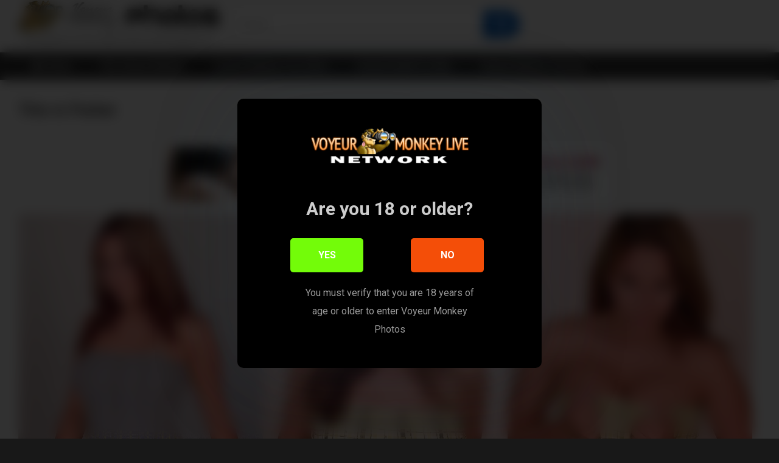

--- FILE ---
content_type: text/html; charset=UTF-8
request_url: https://voyeurmonkey.photos/photos/this-is-parker/
body_size: 17801
content:
<!DOCTYPE html>


<html lang="en-US">
<head>
<meta charset="UTF-8">
<meta content='width=device-width, initial-scale=1.0, maximum-scale=1.0, user-scalable=0' name='viewport' />
<link rel="profile" href="https://gmpg.org/xfn/11">
<link rel="icon" href="https://voyeurmonkey.photos/wp-content/uploads/2019/06/favicon-1.ico">

<!-- Meta social networks -->

<!-- Meta Facebook -->
<meta property="fb:app_id" content="966242223397117" />
<meta property="og:url" content="https://voyeurmonkey.photos/photos/this-is-parker/" />
<meta property="og:type" content="article" />
<meta property="og:title" content="This is Parker" />
<meta property="og:description" content="" />
<meta property="og:image" content="" />
<meta property="og:image:width" content="200" />
<meta property="og:image:height" content="200" />

<!-- Meta Twitter -->
<meta name="twitter:card" content="summary">
<!--<meta name="twitter:site" content="@site_username">-->
<meta name="twitter:title" content="This is Parker">
<meta name="twitter:description" content="">
<!--<meta name="twitter:creator" content="@creator_username">-->
<meta name="twitter:image" content="">
<!--<meta name="twitter:domain" content="YourDomain.com">-->

<!-- Temp Style -->


<style>
	.post-thumbnail {
		aspect-ratio: 135/170;
	}
	.post-thumbnail video,
	.post-thumbnail img {
		object-fit: cover;
	}

		body.custom-background {
		background-image: url();
		background-color: #181818!important;
		background-repeat: repeat;
		background-attachment: fixed;
	}
	.site-title a {
		font-family: Open Sans;
		font-size: 36px;
	}
	.site-branding .logo img {
		max-width: 350px;
		max-height: 70px;
		margin-top: 0px;
		margin-left: 0px;
	}
	a,
	.site-title a i,
	.thumb-block:hover span.title,
	.categories-list .thumb-block:hover .entry-header .cat-title:before,
	.required,
	.post-like a:hover i,
	.top-bar i:hover,
	.menu-toggle i,
	.main-navigation.toggled li:hover > a,
	.main-navigation.toggled li.focus > a,
	.main-navigation.toggled li.current_page_item > a,
	.main-navigation.toggled li.current-menu-item > a,
	#filters .filters-select:after,
	.top-bar .membership a i,
	.thumb-block:hover .photos-count i,
	.aside-filters span:hover a,
	.aside-filters span:hover a i,
	.filters a.active,
	.filters a:hover,
	.archive-aside a:hover,
	#video-links a:hover,
	#video-links a:hover i,
	.video-share .video-share-url a#clickme:hover,
	a#show-sharing-buttons.active,
	a#show-sharing-buttons.active i,
	.morelink:hover,
	.morelink:hover i,
	.footer-menu-container a:hover,
	.categories-list .thumb-block:hover .entry-header span,
	.tags-letter-block .tag-items .tag-item a:hover,
	.menu-toggle-open,
	.search-open {
		color: #055EBD;
	}
	button,
	.button,
	.btn,
	input[type="button"],
	input[type="reset"],
	input[type="submit"],
	.pagination ul li a.current,
	.pagination ul li a:hover,
	body #filters .label.secondary.active,
	.label.secondary:hover,
	.widget_categories ul li a:hover,
	a.tag-cloud-link:hover,
	.template-actors li a:hover,
	.rating-bar-meter,
	.vjs-play-progress,
	#filters .filters-options span:hover,
	.top-bar .social-share a:hover,
	.thumb-block:hover span.hd-video,
	.label:hover,
	.label:focus,
	.label:active,
	.mobile-pagination .pagination-nav span,
	.mobile-pagination .pagination-nav a {
		background-color: #055EBD!important;
	}
	button:hover,
	.button:hover {
		background-color: lighten(#055EBD,50%);
	}
	#video-tabs button.tab-link.active,
	.page-title,
	.page .entry-title,
	.comments-title,
	.comment-reply-title,
	input[type="text"]:focus,
	input[type="email"]:focus,
	input[type="url"]:focus,
	input[type="password"]:focus,
	input[type="search"]:focus,
	input[type="number"]:focus,
	input[type="tel"]:focus,
	input[type="range"]:focus,
	input[type="date"]:focus,
	input[type="month"]:focus,
	input[type="week"]:focus,
	input[type="time"]:focus,
	input[type="datetime"]:focus,
	input[type="datetime-local"]:focus,
	input[type="color"]:focus,
	textarea:focus,
	.filters a.active {
		border-color: #055EBD!important;
	}
	ul li.current-menu-item a {
		border-bottom-color: #055EBD!important;
	}
	.logo-watermark-img {
		max-width: px;
	}
	.video-js .vjs-big-play-button {
		background-color: #055EBD!important;
		border-color: #055EBD!important;
	}
</style>

<!-- Google Analytics -->

<!-- Meta Verification -->

<title>This is Parker &#8211; Voyeur Monkey Photos</title>

<style>
			#dclm_modal_screen {
			background-color: rgba(0,0,0,0.8);
		}
		#dclm_modal_content {
			background-color: #000;
		}
		#dclm_modal_content h2 {
			color: #ccc;
		}
		#dclm_modal_content p {
			color: #999;
		}
		#dclm_modal_content nav .av_go {
		background-color: #73FC09!important;
	}
	#dclm_modal_content nav .av_no {
		background-color: #F44E08!important;
	}
	#dclm-logo img {
		opacity: 1;
	}
			</style>


<meta name='robots' content='max-image-preview:large' />
<link rel='dns-prefetch' href='//vjs.zencdn.net' />
<link rel='dns-prefetch' href='//unpkg.com' />
<link rel='dns-prefetch' href='//fonts.googleapis.com' />
<link rel="alternate" type="application/rss+xml" title="Voyeur Monkey Photos &raquo; Feed" href="https://voyeurmonkey.photos/feed/" />
<link rel="alternate" type="application/rss+xml" title="Voyeur Monkey Photos &raquo; Comments Feed" href="https://voyeurmonkey.photos/comments/feed/" />
<link rel="alternate" type="application/rss+xml" title="Voyeur Monkey Photos &raquo; This is Parker Comments Feed" href="https://voyeurmonkey.photos/photos/this-is-parker/feed/" />
<link rel="alternate" title="oEmbed (JSON)" type="application/json+oembed" href="https://voyeurmonkey.photos/wp-json/oembed/1.0/embed?url=https%3A%2F%2Fvoyeurmonkey.photos%2Fphotos%2Fthis-is-parker%2F" />
<link rel="alternate" title="oEmbed (XML)" type="text/xml+oembed" href="https://voyeurmonkey.photos/wp-json/oembed/1.0/embed?url=https%3A%2F%2Fvoyeurmonkey.photos%2Fphotos%2Fthis-is-parker%2F&#038;format=xml" />
<style id='wp-img-auto-sizes-contain-inline-css' type='text/css'>
img:is([sizes=auto i],[sizes^="auto," i]){contain-intrinsic-size:3000px 1500px}
/*# sourceURL=wp-img-auto-sizes-contain-inline-css */
</style>
<style id='wp-block-image-inline-css' type='text/css'>
.wp-block-image>a,.wp-block-image>figure>a{display:inline-block}.wp-block-image img{box-sizing:border-box;height:auto;max-width:100%;vertical-align:bottom}@media not (prefers-reduced-motion){.wp-block-image img.hide{visibility:hidden}.wp-block-image img.show{animation:show-content-image .4s}}.wp-block-image[style*=border-radius] img,.wp-block-image[style*=border-radius]>a{border-radius:inherit}.wp-block-image.has-custom-border img{box-sizing:border-box}.wp-block-image.aligncenter{text-align:center}.wp-block-image.alignfull>a,.wp-block-image.alignwide>a{width:100%}.wp-block-image.alignfull img,.wp-block-image.alignwide img{height:auto;width:100%}.wp-block-image .aligncenter,.wp-block-image .alignleft,.wp-block-image .alignright,.wp-block-image.aligncenter,.wp-block-image.alignleft,.wp-block-image.alignright{display:table}.wp-block-image .aligncenter>figcaption,.wp-block-image .alignleft>figcaption,.wp-block-image .alignright>figcaption,.wp-block-image.aligncenter>figcaption,.wp-block-image.alignleft>figcaption,.wp-block-image.alignright>figcaption{caption-side:bottom;display:table-caption}.wp-block-image .alignleft{float:left;margin:.5em 1em .5em 0}.wp-block-image .alignright{float:right;margin:.5em 0 .5em 1em}.wp-block-image .aligncenter{margin-left:auto;margin-right:auto}.wp-block-image :where(figcaption){margin-bottom:1em;margin-top:.5em}.wp-block-image.is-style-circle-mask img{border-radius:9999px}@supports ((-webkit-mask-image:none) or (mask-image:none)) or (-webkit-mask-image:none){.wp-block-image.is-style-circle-mask img{border-radius:0;-webkit-mask-image:url('data:image/svg+xml;utf8,<svg viewBox="0 0 100 100" xmlns="http://www.w3.org/2000/svg"><circle cx="50" cy="50" r="50"/></svg>');mask-image:url('data:image/svg+xml;utf8,<svg viewBox="0 0 100 100" xmlns="http://www.w3.org/2000/svg"><circle cx="50" cy="50" r="50"/></svg>');mask-mode:alpha;-webkit-mask-position:center;mask-position:center;-webkit-mask-repeat:no-repeat;mask-repeat:no-repeat;-webkit-mask-size:contain;mask-size:contain}}:root :where(.wp-block-image.is-style-rounded img,.wp-block-image .is-style-rounded img){border-radius:9999px}.wp-block-image figure{margin:0}.wp-lightbox-container{display:flex;flex-direction:column;position:relative}.wp-lightbox-container img{cursor:zoom-in}.wp-lightbox-container img:hover+button{opacity:1}.wp-lightbox-container button{align-items:center;backdrop-filter:blur(16px) saturate(180%);background-color:#5a5a5a40;border:none;border-radius:4px;cursor:zoom-in;display:flex;height:20px;justify-content:center;opacity:0;padding:0;position:absolute;right:16px;text-align:center;top:16px;width:20px;z-index:100}@media not (prefers-reduced-motion){.wp-lightbox-container button{transition:opacity .2s ease}}.wp-lightbox-container button:focus-visible{outline:3px auto #5a5a5a40;outline:3px auto -webkit-focus-ring-color;outline-offset:3px}.wp-lightbox-container button:hover{cursor:pointer;opacity:1}.wp-lightbox-container button:focus{opacity:1}.wp-lightbox-container button:focus,.wp-lightbox-container button:hover,.wp-lightbox-container button:not(:hover):not(:active):not(.has-background){background-color:#5a5a5a40;border:none}.wp-lightbox-overlay{box-sizing:border-box;cursor:zoom-out;height:100vh;left:0;overflow:hidden;position:fixed;top:0;visibility:hidden;width:100%;z-index:100000}.wp-lightbox-overlay .close-button{align-items:center;cursor:pointer;display:flex;justify-content:center;min-height:40px;min-width:40px;padding:0;position:absolute;right:calc(env(safe-area-inset-right) + 16px);top:calc(env(safe-area-inset-top) + 16px);z-index:5000000}.wp-lightbox-overlay .close-button:focus,.wp-lightbox-overlay .close-button:hover,.wp-lightbox-overlay .close-button:not(:hover):not(:active):not(.has-background){background:none;border:none}.wp-lightbox-overlay .lightbox-image-container{height:var(--wp--lightbox-container-height);left:50%;overflow:hidden;position:absolute;top:50%;transform:translate(-50%,-50%);transform-origin:top left;width:var(--wp--lightbox-container-width);z-index:9999999999}.wp-lightbox-overlay .wp-block-image{align-items:center;box-sizing:border-box;display:flex;height:100%;justify-content:center;margin:0;position:relative;transform-origin:0 0;width:100%;z-index:3000000}.wp-lightbox-overlay .wp-block-image img{height:var(--wp--lightbox-image-height);min-height:var(--wp--lightbox-image-height);min-width:var(--wp--lightbox-image-width);width:var(--wp--lightbox-image-width)}.wp-lightbox-overlay .wp-block-image figcaption{display:none}.wp-lightbox-overlay button{background:none;border:none}.wp-lightbox-overlay .scrim{background-color:#fff;height:100%;opacity:.9;position:absolute;width:100%;z-index:2000000}.wp-lightbox-overlay.active{visibility:visible}@media not (prefers-reduced-motion){.wp-lightbox-overlay.active{animation:turn-on-visibility .25s both}.wp-lightbox-overlay.active img{animation:turn-on-visibility .35s both}.wp-lightbox-overlay.show-closing-animation:not(.active){animation:turn-off-visibility .35s both}.wp-lightbox-overlay.show-closing-animation:not(.active) img{animation:turn-off-visibility .25s both}.wp-lightbox-overlay.zoom.active{animation:none;opacity:1;visibility:visible}.wp-lightbox-overlay.zoom.active .lightbox-image-container{animation:lightbox-zoom-in .4s}.wp-lightbox-overlay.zoom.active .lightbox-image-container img{animation:none}.wp-lightbox-overlay.zoom.active .scrim{animation:turn-on-visibility .4s forwards}.wp-lightbox-overlay.zoom.show-closing-animation:not(.active){animation:none}.wp-lightbox-overlay.zoom.show-closing-animation:not(.active) .lightbox-image-container{animation:lightbox-zoom-out .4s}.wp-lightbox-overlay.zoom.show-closing-animation:not(.active) .lightbox-image-container img{animation:none}.wp-lightbox-overlay.zoom.show-closing-animation:not(.active) .scrim{animation:turn-off-visibility .4s forwards}}@keyframes show-content-image{0%{visibility:hidden}99%{visibility:hidden}to{visibility:visible}}@keyframes turn-on-visibility{0%{opacity:0}to{opacity:1}}@keyframes turn-off-visibility{0%{opacity:1;visibility:visible}99%{opacity:0;visibility:visible}to{opacity:0;visibility:hidden}}@keyframes lightbox-zoom-in{0%{transform:translate(calc((-100vw + var(--wp--lightbox-scrollbar-width))/2 + var(--wp--lightbox-initial-left-position)),calc(-50vh + var(--wp--lightbox-initial-top-position))) scale(var(--wp--lightbox-scale))}to{transform:translate(-50%,-50%) scale(1)}}@keyframes lightbox-zoom-out{0%{transform:translate(-50%,-50%) scale(1);visibility:visible}99%{visibility:visible}to{transform:translate(calc((-100vw + var(--wp--lightbox-scrollbar-width))/2 + var(--wp--lightbox-initial-left-position)),calc(-50vh + var(--wp--lightbox-initial-top-position))) scale(var(--wp--lightbox-scale));visibility:hidden}}
/*# sourceURL=https://voyeurmonkey.photos/wp-includes/blocks/image/style.min.css */
</style>
<style id='wp-block-gallery-inline-css' type='text/css'>
.blocks-gallery-grid:not(.has-nested-images),.wp-block-gallery:not(.has-nested-images){display:flex;flex-wrap:wrap;list-style-type:none;margin:0;padding:0}.blocks-gallery-grid:not(.has-nested-images) .blocks-gallery-image,.blocks-gallery-grid:not(.has-nested-images) .blocks-gallery-item,.wp-block-gallery:not(.has-nested-images) .blocks-gallery-image,.wp-block-gallery:not(.has-nested-images) .blocks-gallery-item{display:flex;flex-direction:column;flex-grow:1;justify-content:center;margin:0 1em 1em 0;position:relative;width:calc(50% - 1em)}.blocks-gallery-grid:not(.has-nested-images) .blocks-gallery-image:nth-of-type(2n),.blocks-gallery-grid:not(.has-nested-images) .blocks-gallery-item:nth-of-type(2n),.wp-block-gallery:not(.has-nested-images) .blocks-gallery-image:nth-of-type(2n),.wp-block-gallery:not(.has-nested-images) .blocks-gallery-item:nth-of-type(2n){margin-right:0}.blocks-gallery-grid:not(.has-nested-images) .blocks-gallery-image figure,.blocks-gallery-grid:not(.has-nested-images) .blocks-gallery-item figure,.wp-block-gallery:not(.has-nested-images) .blocks-gallery-image figure,.wp-block-gallery:not(.has-nested-images) .blocks-gallery-item figure{align-items:flex-end;display:flex;height:100%;justify-content:flex-start;margin:0}.blocks-gallery-grid:not(.has-nested-images) .blocks-gallery-image img,.blocks-gallery-grid:not(.has-nested-images) .blocks-gallery-item img,.wp-block-gallery:not(.has-nested-images) .blocks-gallery-image img,.wp-block-gallery:not(.has-nested-images) .blocks-gallery-item img{display:block;height:auto;max-width:100%;width:auto}.blocks-gallery-grid:not(.has-nested-images) .blocks-gallery-image figcaption,.blocks-gallery-grid:not(.has-nested-images) .blocks-gallery-item figcaption,.wp-block-gallery:not(.has-nested-images) .blocks-gallery-image figcaption,.wp-block-gallery:not(.has-nested-images) .blocks-gallery-item figcaption{background:linear-gradient(0deg,#000000b3,#0000004d 70%,#0000);bottom:0;box-sizing:border-box;color:#fff;font-size:.8em;margin:0;max-height:100%;overflow:auto;padding:3em .77em .7em;position:absolute;text-align:center;width:100%;z-index:2}.blocks-gallery-grid:not(.has-nested-images) .blocks-gallery-image figcaption img,.blocks-gallery-grid:not(.has-nested-images) .blocks-gallery-item figcaption img,.wp-block-gallery:not(.has-nested-images) .blocks-gallery-image figcaption img,.wp-block-gallery:not(.has-nested-images) .blocks-gallery-item figcaption img{display:inline}.blocks-gallery-grid:not(.has-nested-images) figcaption,.wp-block-gallery:not(.has-nested-images) figcaption{flex-grow:1}.blocks-gallery-grid:not(.has-nested-images).is-cropped .blocks-gallery-image a,.blocks-gallery-grid:not(.has-nested-images).is-cropped .blocks-gallery-image img,.blocks-gallery-grid:not(.has-nested-images).is-cropped .blocks-gallery-item a,.blocks-gallery-grid:not(.has-nested-images).is-cropped .blocks-gallery-item img,.wp-block-gallery:not(.has-nested-images).is-cropped .blocks-gallery-image a,.wp-block-gallery:not(.has-nested-images).is-cropped .blocks-gallery-image img,.wp-block-gallery:not(.has-nested-images).is-cropped .blocks-gallery-item a,.wp-block-gallery:not(.has-nested-images).is-cropped .blocks-gallery-item img{flex:1;height:100%;object-fit:cover;width:100%}.blocks-gallery-grid:not(.has-nested-images).columns-1 .blocks-gallery-image,.blocks-gallery-grid:not(.has-nested-images).columns-1 .blocks-gallery-item,.wp-block-gallery:not(.has-nested-images).columns-1 .blocks-gallery-image,.wp-block-gallery:not(.has-nested-images).columns-1 .blocks-gallery-item{margin-right:0;width:100%}@media (min-width:600px){.blocks-gallery-grid:not(.has-nested-images).columns-3 .blocks-gallery-image,.blocks-gallery-grid:not(.has-nested-images).columns-3 .blocks-gallery-item,.wp-block-gallery:not(.has-nested-images).columns-3 .blocks-gallery-image,.wp-block-gallery:not(.has-nested-images).columns-3 .blocks-gallery-item{margin-right:1em;width:calc(33.33333% - .66667em)}.blocks-gallery-grid:not(.has-nested-images).columns-4 .blocks-gallery-image,.blocks-gallery-grid:not(.has-nested-images).columns-4 .blocks-gallery-item,.wp-block-gallery:not(.has-nested-images).columns-4 .blocks-gallery-image,.wp-block-gallery:not(.has-nested-images).columns-4 .blocks-gallery-item{margin-right:1em;width:calc(25% - .75em)}.blocks-gallery-grid:not(.has-nested-images).columns-5 .blocks-gallery-image,.blocks-gallery-grid:not(.has-nested-images).columns-5 .blocks-gallery-item,.wp-block-gallery:not(.has-nested-images).columns-5 .blocks-gallery-image,.wp-block-gallery:not(.has-nested-images).columns-5 .blocks-gallery-item{margin-right:1em;width:calc(20% - .8em)}.blocks-gallery-grid:not(.has-nested-images).columns-6 .blocks-gallery-image,.blocks-gallery-grid:not(.has-nested-images).columns-6 .blocks-gallery-item,.wp-block-gallery:not(.has-nested-images).columns-6 .blocks-gallery-image,.wp-block-gallery:not(.has-nested-images).columns-6 .blocks-gallery-item{margin-right:1em;width:calc(16.66667% - .83333em)}.blocks-gallery-grid:not(.has-nested-images).columns-7 .blocks-gallery-image,.blocks-gallery-grid:not(.has-nested-images).columns-7 .blocks-gallery-item,.wp-block-gallery:not(.has-nested-images).columns-7 .blocks-gallery-image,.wp-block-gallery:not(.has-nested-images).columns-7 .blocks-gallery-item{margin-right:1em;width:calc(14.28571% - .85714em)}.blocks-gallery-grid:not(.has-nested-images).columns-8 .blocks-gallery-image,.blocks-gallery-grid:not(.has-nested-images).columns-8 .blocks-gallery-item,.wp-block-gallery:not(.has-nested-images).columns-8 .blocks-gallery-image,.wp-block-gallery:not(.has-nested-images).columns-8 .blocks-gallery-item{margin-right:1em;width:calc(12.5% - .875em)}.blocks-gallery-grid:not(.has-nested-images).columns-1 .blocks-gallery-image:nth-of-type(1n),.blocks-gallery-grid:not(.has-nested-images).columns-1 .blocks-gallery-item:nth-of-type(1n),.blocks-gallery-grid:not(.has-nested-images).columns-2 .blocks-gallery-image:nth-of-type(2n),.blocks-gallery-grid:not(.has-nested-images).columns-2 .blocks-gallery-item:nth-of-type(2n),.blocks-gallery-grid:not(.has-nested-images).columns-3 .blocks-gallery-image:nth-of-type(3n),.blocks-gallery-grid:not(.has-nested-images).columns-3 .blocks-gallery-item:nth-of-type(3n),.blocks-gallery-grid:not(.has-nested-images).columns-4 .blocks-gallery-image:nth-of-type(4n),.blocks-gallery-grid:not(.has-nested-images).columns-4 .blocks-gallery-item:nth-of-type(4n),.blocks-gallery-grid:not(.has-nested-images).columns-5 .blocks-gallery-image:nth-of-type(5n),.blocks-gallery-grid:not(.has-nested-images).columns-5 .blocks-gallery-item:nth-of-type(5n),.blocks-gallery-grid:not(.has-nested-images).columns-6 .blocks-gallery-image:nth-of-type(6n),.blocks-gallery-grid:not(.has-nested-images).columns-6 .blocks-gallery-item:nth-of-type(6n),.blocks-gallery-grid:not(.has-nested-images).columns-7 .blocks-gallery-image:nth-of-type(7n),.blocks-gallery-grid:not(.has-nested-images).columns-7 .blocks-gallery-item:nth-of-type(7n),.blocks-gallery-grid:not(.has-nested-images).columns-8 .blocks-gallery-image:nth-of-type(8n),.blocks-gallery-grid:not(.has-nested-images).columns-8 .blocks-gallery-item:nth-of-type(8n),.wp-block-gallery:not(.has-nested-images).columns-1 .blocks-gallery-image:nth-of-type(1n),.wp-block-gallery:not(.has-nested-images).columns-1 .blocks-gallery-item:nth-of-type(1n),.wp-block-gallery:not(.has-nested-images).columns-2 .blocks-gallery-image:nth-of-type(2n),.wp-block-gallery:not(.has-nested-images).columns-2 .blocks-gallery-item:nth-of-type(2n),.wp-block-gallery:not(.has-nested-images).columns-3 .blocks-gallery-image:nth-of-type(3n),.wp-block-gallery:not(.has-nested-images).columns-3 .blocks-gallery-item:nth-of-type(3n),.wp-block-gallery:not(.has-nested-images).columns-4 .blocks-gallery-image:nth-of-type(4n),.wp-block-gallery:not(.has-nested-images).columns-4 .blocks-gallery-item:nth-of-type(4n),.wp-block-gallery:not(.has-nested-images).columns-5 .blocks-gallery-image:nth-of-type(5n),.wp-block-gallery:not(.has-nested-images).columns-5 .blocks-gallery-item:nth-of-type(5n),.wp-block-gallery:not(.has-nested-images).columns-6 .blocks-gallery-image:nth-of-type(6n),.wp-block-gallery:not(.has-nested-images).columns-6 .blocks-gallery-item:nth-of-type(6n),.wp-block-gallery:not(.has-nested-images).columns-7 .blocks-gallery-image:nth-of-type(7n),.wp-block-gallery:not(.has-nested-images).columns-7 .blocks-gallery-item:nth-of-type(7n),.wp-block-gallery:not(.has-nested-images).columns-8 .blocks-gallery-image:nth-of-type(8n),.wp-block-gallery:not(.has-nested-images).columns-8 .blocks-gallery-item:nth-of-type(8n){margin-right:0}}.blocks-gallery-grid:not(.has-nested-images) .blocks-gallery-image:last-child,.blocks-gallery-grid:not(.has-nested-images) .blocks-gallery-item:last-child,.wp-block-gallery:not(.has-nested-images) .blocks-gallery-image:last-child,.wp-block-gallery:not(.has-nested-images) .blocks-gallery-item:last-child{margin-right:0}.blocks-gallery-grid:not(.has-nested-images).alignleft,.blocks-gallery-grid:not(.has-nested-images).alignright,.wp-block-gallery:not(.has-nested-images).alignleft,.wp-block-gallery:not(.has-nested-images).alignright{max-width:420px;width:100%}.blocks-gallery-grid:not(.has-nested-images).aligncenter .blocks-gallery-item figure,.wp-block-gallery:not(.has-nested-images).aligncenter .blocks-gallery-item figure{justify-content:center}.wp-block-gallery:not(.is-cropped) .blocks-gallery-item{align-self:flex-start}figure.wp-block-gallery.has-nested-images{align-items:normal}.wp-block-gallery.has-nested-images figure.wp-block-image:not(#individual-image){margin:0;width:calc(50% - var(--wp--style--unstable-gallery-gap, 16px)/2)}.wp-block-gallery.has-nested-images figure.wp-block-image{box-sizing:border-box;display:flex;flex-direction:column;flex-grow:1;justify-content:center;max-width:100%;position:relative}.wp-block-gallery.has-nested-images figure.wp-block-image>a,.wp-block-gallery.has-nested-images figure.wp-block-image>div{flex-direction:column;flex-grow:1;margin:0}.wp-block-gallery.has-nested-images figure.wp-block-image img{display:block;height:auto;max-width:100%!important;width:auto}.wp-block-gallery.has-nested-images figure.wp-block-image figcaption,.wp-block-gallery.has-nested-images figure.wp-block-image:has(figcaption):before{bottom:0;left:0;max-height:100%;position:absolute;right:0}.wp-block-gallery.has-nested-images figure.wp-block-image:has(figcaption):before{backdrop-filter:blur(3px);content:"";height:100%;-webkit-mask-image:linear-gradient(0deg,#000 20%,#0000);mask-image:linear-gradient(0deg,#000 20%,#0000);max-height:40%;pointer-events:none}.wp-block-gallery.has-nested-images figure.wp-block-image figcaption{box-sizing:border-box;color:#fff;font-size:13px;margin:0;overflow:auto;padding:1em;text-align:center;text-shadow:0 0 1.5px #000}.wp-block-gallery.has-nested-images figure.wp-block-image figcaption::-webkit-scrollbar{height:12px;width:12px}.wp-block-gallery.has-nested-images figure.wp-block-image figcaption::-webkit-scrollbar-track{background-color:initial}.wp-block-gallery.has-nested-images figure.wp-block-image figcaption::-webkit-scrollbar-thumb{background-clip:padding-box;background-color:initial;border:3px solid #0000;border-radius:8px}.wp-block-gallery.has-nested-images figure.wp-block-image figcaption:focus-within::-webkit-scrollbar-thumb,.wp-block-gallery.has-nested-images figure.wp-block-image figcaption:focus::-webkit-scrollbar-thumb,.wp-block-gallery.has-nested-images figure.wp-block-image figcaption:hover::-webkit-scrollbar-thumb{background-color:#fffc}.wp-block-gallery.has-nested-images figure.wp-block-image figcaption{scrollbar-color:#0000 #0000;scrollbar-gutter:stable both-edges;scrollbar-width:thin}.wp-block-gallery.has-nested-images figure.wp-block-image figcaption:focus,.wp-block-gallery.has-nested-images figure.wp-block-image figcaption:focus-within,.wp-block-gallery.has-nested-images figure.wp-block-image figcaption:hover{scrollbar-color:#fffc #0000}.wp-block-gallery.has-nested-images figure.wp-block-image figcaption{will-change:transform}@media (hover:none){.wp-block-gallery.has-nested-images figure.wp-block-image figcaption{scrollbar-color:#fffc #0000}}.wp-block-gallery.has-nested-images figure.wp-block-image figcaption{background:linear-gradient(0deg,#0006,#0000)}.wp-block-gallery.has-nested-images figure.wp-block-image figcaption img{display:inline}.wp-block-gallery.has-nested-images figure.wp-block-image figcaption a{color:inherit}.wp-block-gallery.has-nested-images figure.wp-block-image.has-custom-border img{box-sizing:border-box}.wp-block-gallery.has-nested-images figure.wp-block-image.has-custom-border>a,.wp-block-gallery.has-nested-images figure.wp-block-image.has-custom-border>div,.wp-block-gallery.has-nested-images figure.wp-block-image.is-style-rounded>a,.wp-block-gallery.has-nested-images figure.wp-block-image.is-style-rounded>div{flex:1 1 auto}.wp-block-gallery.has-nested-images figure.wp-block-image.has-custom-border figcaption,.wp-block-gallery.has-nested-images figure.wp-block-image.is-style-rounded figcaption{background:none;color:inherit;flex:initial;margin:0;padding:10px 10px 9px;position:relative;text-shadow:none}.wp-block-gallery.has-nested-images figure.wp-block-image.has-custom-border:before,.wp-block-gallery.has-nested-images figure.wp-block-image.is-style-rounded:before{content:none}.wp-block-gallery.has-nested-images figcaption{flex-basis:100%;flex-grow:1;text-align:center}.wp-block-gallery.has-nested-images:not(.is-cropped) figure.wp-block-image:not(#individual-image){margin-bottom:auto;margin-top:0}.wp-block-gallery.has-nested-images.is-cropped figure.wp-block-image:not(#individual-image){align-self:inherit}.wp-block-gallery.has-nested-images.is-cropped figure.wp-block-image:not(#individual-image)>a,.wp-block-gallery.has-nested-images.is-cropped figure.wp-block-image:not(#individual-image)>div:not(.components-drop-zone){display:flex}.wp-block-gallery.has-nested-images.is-cropped figure.wp-block-image:not(#individual-image) a,.wp-block-gallery.has-nested-images.is-cropped figure.wp-block-image:not(#individual-image) img{flex:1 0 0%;height:100%;object-fit:cover;width:100%}.wp-block-gallery.has-nested-images.columns-1 figure.wp-block-image:not(#individual-image){width:100%}@media (min-width:600px){.wp-block-gallery.has-nested-images.columns-3 figure.wp-block-image:not(#individual-image){width:calc(33.33333% - var(--wp--style--unstable-gallery-gap, 16px)*.66667)}.wp-block-gallery.has-nested-images.columns-4 figure.wp-block-image:not(#individual-image){width:calc(25% - var(--wp--style--unstable-gallery-gap, 16px)*.75)}.wp-block-gallery.has-nested-images.columns-5 figure.wp-block-image:not(#individual-image){width:calc(20% - var(--wp--style--unstable-gallery-gap, 16px)*.8)}.wp-block-gallery.has-nested-images.columns-6 figure.wp-block-image:not(#individual-image){width:calc(16.66667% - var(--wp--style--unstable-gallery-gap, 16px)*.83333)}.wp-block-gallery.has-nested-images.columns-7 figure.wp-block-image:not(#individual-image){width:calc(14.28571% - var(--wp--style--unstable-gallery-gap, 16px)*.85714)}.wp-block-gallery.has-nested-images.columns-8 figure.wp-block-image:not(#individual-image){width:calc(12.5% - var(--wp--style--unstable-gallery-gap, 16px)*.875)}.wp-block-gallery.has-nested-images.columns-default figure.wp-block-image:not(#individual-image){width:calc(33.33% - var(--wp--style--unstable-gallery-gap, 16px)*.66667)}.wp-block-gallery.has-nested-images.columns-default figure.wp-block-image:not(#individual-image):first-child:nth-last-child(2),.wp-block-gallery.has-nested-images.columns-default figure.wp-block-image:not(#individual-image):first-child:nth-last-child(2)~figure.wp-block-image:not(#individual-image){width:calc(50% - var(--wp--style--unstable-gallery-gap, 16px)*.5)}.wp-block-gallery.has-nested-images.columns-default figure.wp-block-image:not(#individual-image):first-child:last-child{width:100%}}.wp-block-gallery.has-nested-images.alignleft,.wp-block-gallery.has-nested-images.alignright{max-width:420px;width:100%}.wp-block-gallery.has-nested-images.aligncenter{justify-content:center}
/*# sourceURL=https://voyeurmonkey.photos/wp-includes/blocks/gallery/style.min.css */
</style>
<style id='wp-emoji-styles-inline-css' type='text/css'>

	img.wp-smiley, img.emoji {
		display: inline !important;
		border: none !important;
		box-shadow: none !important;
		height: 1em !important;
		width: 1em !important;
		margin: 0 0.07em !important;
		vertical-align: -0.1em !important;
		background: none !important;
		padding: 0 !important;
	}
/*# sourceURL=wp-emoji-styles-inline-css */
</style>
<style id='wp-block-library-inline-css' type='text/css'>
:root{--wp-block-synced-color:#7a00df;--wp-block-synced-color--rgb:122,0,223;--wp-bound-block-color:var(--wp-block-synced-color);--wp-editor-canvas-background:#ddd;--wp-admin-theme-color:#007cba;--wp-admin-theme-color--rgb:0,124,186;--wp-admin-theme-color-darker-10:#006ba1;--wp-admin-theme-color-darker-10--rgb:0,107,160.5;--wp-admin-theme-color-darker-20:#005a87;--wp-admin-theme-color-darker-20--rgb:0,90,135;--wp-admin-border-width-focus:2px}@media (min-resolution:192dpi){:root{--wp-admin-border-width-focus:1.5px}}.wp-element-button{cursor:pointer}:root .has-very-light-gray-background-color{background-color:#eee}:root .has-very-dark-gray-background-color{background-color:#313131}:root .has-very-light-gray-color{color:#eee}:root .has-very-dark-gray-color{color:#313131}:root .has-vivid-green-cyan-to-vivid-cyan-blue-gradient-background{background:linear-gradient(135deg,#00d084,#0693e3)}:root .has-purple-crush-gradient-background{background:linear-gradient(135deg,#34e2e4,#4721fb 50%,#ab1dfe)}:root .has-hazy-dawn-gradient-background{background:linear-gradient(135deg,#faaca8,#dad0ec)}:root .has-subdued-olive-gradient-background{background:linear-gradient(135deg,#fafae1,#67a671)}:root .has-atomic-cream-gradient-background{background:linear-gradient(135deg,#fdd79a,#004a59)}:root .has-nightshade-gradient-background{background:linear-gradient(135deg,#330968,#31cdcf)}:root .has-midnight-gradient-background{background:linear-gradient(135deg,#020381,#2874fc)}:root{--wp--preset--font-size--normal:16px;--wp--preset--font-size--huge:42px}.has-regular-font-size{font-size:1em}.has-larger-font-size{font-size:2.625em}.has-normal-font-size{font-size:var(--wp--preset--font-size--normal)}.has-huge-font-size{font-size:var(--wp--preset--font-size--huge)}.has-text-align-center{text-align:center}.has-text-align-left{text-align:left}.has-text-align-right{text-align:right}.has-fit-text{white-space:nowrap!important}#end-resizable-editor-section{display:none}.aligncenter{clear:both}.items-justified-left{justify-content:flex-start}.items-justified-center{justify-content:center}.items-justified-right{justify-content:flex-end}.items-justified-space-between{justify-content:space-between}.screen-reader-text{border:0;clip-path:inset(50%);height:1px;margin:-1px;overflow:hidden;padding:0;position:absolute;width:1px;word-wrap:normal!important}.screen-reader-text:focus{background-color:#ddd;clip-path:none;color:#444;display:block;font-size:1em;height:auto;left:5px;line-height:normal;padding:15px 23px 14px;text-decoration:none;top:5px;width:auto;z-index:100000}html :where(.has-border-color){border-style:solid}html :where([style*=border-top-color]){border-top-style:solid}html :where([style*=border-right-color]){border-right-style:solid}html :where([style*=border-bottom-color]){border-bottom-style:solid}html :where([style*=border-left-color]){border-left-style:solid}html :where([style*=border-width]){border-style:solid}html :where([style*=border-top-width]){border-top-style:solid}html :where([style*=border-right-width]){border-right-style:solid}html :where([style*=border-bottom-width]){border-bottom-style:solid}html :where([style*=border-left-width]){border-left-style:solid}html :where(img[class*=wp-image-]){height:auto;max-width:100%}:where(figure){margin:0 0 1em}html :where(.is-position-sticky){--wp-admin--admin-bar--position-offset:var(--wp-admin--admin-bar--height,0px)}@media screen and (max-width:600px){html :where(.is-position-sticky){--wp-admin--admin-bar--position-offset:0px}}

/*# sourceURL=wp-block-library-inline-css */
</style><style id='global-styles-inline-css' type='text/css'>
:root{--wp--preset--aspect-ratio--square: 1;--wp--preset--aspect-ratio--4-3: 4/3;--wp--preset--aspect-ratio--3-4: 3/4;--wp--preset--aspect-ratio--3-2: 3/2;--wp--preset--aspect-ratio--2-3: 2/3;--wp--preset--aspect-ratio--16-9: 16/9;--wp--preset--aspect-ratio--9-16: 9/16;--wp--preset--color--black: #000000;--wp--preset--color--cyan-bluish-gray: #abb8c3;--wp--preset--color--white: #ffffff;--wp--preset--color--pale-pink: #f78da7;--wp--preset--color--vivid-red: #cf2e2e;--wp--preset--color--luminous-vivid-orange: #ff6900;--wp--preset--color--luminous-vivid-amber: #fcb900;--wp--preset--color--light-green-cyan: #7bdcb5;--wp--preset--color--vivid-green-cyan: #00d084;--wp--preset--color--pale-cyan-blue: #8ed1fc;--wp--preset--color--vivid-cyan-blue: #0693e3;--wp--preset--color--vivid-purple: #9b51e0;--wp--preset--gradient--vivid-cyan-blue-to-vivid-purple: linear-gradient(135deg,rgb(6,147,227) 0%,rgb(155,81,224) 100%);--wp--preset--gradient--light-green-cyan-to-vivid-green-cyan: linear-gradient(135deg,rgb(122,220,180) 0%,rgb(0,208,130) 100%);--wp--preset--gradient--luminous-vivid-amber-to-luminous-vivid-orange: linear-gradient(135deg,rgb(252,185,0) 0%,rgb(255,105,0) 100%);--wp--preset--gradient--luminous-vivid-orange-to-vivid-red: linear-gradient(135deg,rgb(255,105,0) 0%,rgb(207,46,46) 100%);--wp--preset--gradient--very-light-gray-to-cyan-bluish-gray: linear-gradient(135deg,rgb(238,238,238) 0%,rgb(169,184,195) 100%);--wp--preset--gradient--cool-to-warm-spectrum: linear-gradient(135deg,rgb(74,234,220) 0%,rgb(151,120,209) 20%,rgb(207,42,186) 40%,rgb(238,44,130) 60%,rgb(251,105,98) 80%,rgb(254,248,76) 100%);--wp--preset--gradient--blush-light-purple: linear-gradient(135deg,rgb(255,206,236) 0%,rgb(152,150,240) 100%);--wp--preset--gradient--blush-bordeaux: linear-gradient(135deg,rgb(254,205,165) 0%,rgb(254,45,45) 50%,rgb(107,0,62) 100%);--wp--preset--gradient--luminous-dusk: linear-gradient(135deg,rgb(255,203,112) 0%,rgb(199,81,192) 50%,rgb(65,88,208) 100%);--wp--preset--gradient--pale-ocean: linear-gradient(135deg,rgb(255,245,203) 0%,rgb(182,227,212) 50%,rgb(51,167,181) 100%);--wp--preset--gradient--electric-grass: linear-gradient(135deg,rgb(202,248,128) 0%,rgb(113,206,126) 100%);--wp--preset--gradient--midnight: linear-gradient(135deg,rgb(2,3,129) 0%,rgb(40,116,252) 100%);--wp--preset--font-size--small: 13px;--wp--preset--font-size--medium: 20px;--wp--preset--font-size--large: 36px;--wp--preset--font-size--x-large: 42px;--wp--preset--spacing--20: 0.44rem;--wp--preset--spacing--30: 0.67rem;--wp--preset--spacing--40: 1rem;--wp--preset--spacing--50: 1.5rem;--wp--preset--spacing--60: 2.25rem;--wp--preset--spacing--70: 3.38rem;--wp--preset--spacing--80: 5.06rem;--wp--preset--shadow--natural: 6px 6px 9px rgba(0, 0, 0, 0.2);--wp--preset--shadow--deep: 12px 12px 50px rgba(0, 0, 0, 0.4);--wp--preset--shadow--sharp: 6px 6px 0px rgba(0, 0, 0, 0.2);--wp--preset--shadow--outlined: 6px 6px 0px -3px rgb(255, 255, 255), 6px 6px rgb(0, 0, 0);--wp--preset--shadow--crisp: 6px 6px 0px rgb(0, 0, 0);}:where(.is-layout-flex){gap: 0.5em;}:where(.is-layout-grid){gap: 0.5em;}body .is-layout-flex{display: flex;}.is-layout-flex{flex-wrap: wrap;align-items: center;}.is-layout-flex > :is(*, div){margin: 0;}body .is-layout-grid{display: grid;}.is-layout-grid > :is(*, div){margin: 0;}:where(.wp-block-columns.is-layout-flex){gap: 2em;}:where(.wp-block-columns.is-layout-grid){gap: 2em;}:where(.wp-block-post-template.is-layout-flex){gap: 1.25em;}:where(.wp-block-post-template.is-layout-grid){gap: 1.25em;}.has-black-color{color: var(--wp--preset--color--black) !important;}.has-cyan-bluish-gray-color{color: var(--wp--preset--color--cyan-bluish-gray) !important;}.has-white-color{color: var(--wp--preset--color--white) !important;}.has-pale-pink-color{color: var(--wp--preset--color--pale-pink) !important;}.has-vivid-red-color{color: var(--wp--preset--color--vivid-red) !important;}.has-luminous-vivid-orange-color{color: var(--wp--preset--color--luminous-vivid-orange) !important;}.has-luminous-vivid-amber-color{color: var(--wp--preset--color--luminous-vivid-amber) !important;}.has-light-green-cyan-color{color: var(--wp--preset--color--light-green-cyan) !important;}.has-vivid-green-cyan-color{color: var(--wp--preset--color--vivid-green-cyan) !important;}.has-pale-cyan-blue-color{color: var(--wp--preset--color--pale-cyan-blue) !important;}.has-vivid-cyan-blue-color{color: var(--wp--preset--color--vivid-cyan-blue) !important;}.has-vivid-purple-color{color: var(--wp--preset--color--vivid-purple) !important;}.has-black-background-color{background-color: var(--wp--preset--color--black) !important;}.has-cyan-bluish-gray-background-color{background-color: var(--wp--preset--color--cyan-bluish-gray) !important;}.has-white-background-color{background-color: var(--wp--preset--color--white) !important;}.has-pale-pink-background-color{background-color: var(--wp--preset--color--pale-pink) !important;}.has-vivid-red-background-color{background-color: var(--wp--preset--color--vivid-red) !important;}.has-luminous-vivid-orange-background-color{background-color: var(--wp--preset--color--luminous-vivid-orange) !important;}.has-luminous-vivid-amber-background-color{background-color: var(--wp--preset--color--luminous-vivid-amber) !important;}.has-light-green-cyan-background-color{background-color: var(--wp--preset--color--light-green-cyan) !important;}.has-vivid-green-cyan-background-color{background-color: var(--wp--preset--color--vivid-green-cyan) !important;}.has-pale-cyan-blue-background-color{background-color: var(--wp--preset--color--pale-cyan-blue) !important;}.has-vivid-cyan-blue-background-color{background-color: var(--wp--preset--color--vivid-cyan-blue) !important;}.has-vivid-purple-background-color{background-color: var(--wp--preset--color--vivid-purple) !important;}.has-black-border-color{border-color: var(--wp--preset--color--black) !important;}.has-cyan-bluish-gray-border-color{border-color: var(--wp--preset--color--cyan-bluish-gray) !important;}.has-white-border-color{border-color: var(--wp--preset--color--white) !important;}.has-pale-pink-border-color{border-color: var(--wp--preset--color--pale-pink) !important;}.has-vivid-red-border-color{border-color: var(--wp--preset--color--vivid-red) !important;}.has-luminous-vivid-orange-border-color{border-color: var(--wp--preset--color--luminous-vivid-orange) !important;}.has-luminous-vivid-amber-border-color{border-color: var(--wp--preset--color--luminous-vivid-amber) !important;}.has-light-green-cyan-border-color{border-color: var(--wp--preset--color--light-green-cyan) !important;}.has-vivid-green-cyan-border-color{border-color: var(--wp--preset--color--vivid-green-cyan) !important;}.has-pale-cyan-blue-border-color{border-color: var(--wp--preset--color--pale-cyan-blue) !important;}.has-vivid-cyan-blue-border-color{border-color: var(--wp--preset--color--vivid-cyan-blue) !important;}.has-vivid-purple-border-color{border-color: var(--wp--preset--color--vivid-purple) !important;}.has-vivid-cyan-blue-to-vivid-purple-gradient-background{background: var(--wp--preset--gradient--vivid-cyan-blue-to-vivid-purple) !important;}.has-light-green-cyan-to-vivid-green-cyan-gradient-background{background: var(--wp--preset--gradient--light-green-cyan-to-vivid-green-cyan) !important;}.has-luminous-vivid-amber-to-luminous-vivid-orange-gradient-background{background: var(--wp--preset--gradient--luminous-vivid-amber-to-luminous-vivid-orange) !important;}.has-luminous-vivid-orange-to-vivid-red-gradient-background{background: var(--wp--preset--gradient--luminous-vivid-orange-to-vivid-red) !important;}.has-very-light-gray-to-cyan-bluish-gray-gradient-background{background: var(--wp--preset--gradient--very-light-gray-to-cyan-bluish-gray) !important;}.has-cool-to-warm-spectrum-gradient-background{background: var(--wp--preset--gradient--cool-to-warm-spectrum) !important;}.has-blush-light-purple-gradient-background{background: var(--wp--preset--gradient--blush-light-purple) !important;}.has-blush-bordeaux-gradient-background{background: var(--wp--preset--gradient--blush-bordeaux) !important;}.has-luminous-dusk-gradient-background{background: var(--wp--preset--gradient--luminous-dusk) !important;}.has-pale-ocean-gradient-background{background: var(--wp--preset--gradient--pale-ocean) !important;}.has-electric-grass-gradient-background{background: var(--wp--preset--gradient--electric-grass) !important;}.has-midnight-gradient-background{background: var(--wp--preset--gradient--midnight) !important;}.has-small-font-size{font-size: var(--wp--preset--font-size--small) !important;}.has-medium-font-size{font-size: var(--wp--preset--font-size--medium) !important;}.has-large-font-size{font-size: var(--wp--preset--font-size--large) !important;}.has-x-large-font-size{font-size: var(--wp--preset--font-size--x-large) !important;}
/*# sourceURL=global-styles-inline-css */
</style>
<style id='core-block-supports-inline-css' type='text/css'>
.wp-block-gallery.wp-block-gallery-1{--wp--style--unstable-gallery-gap:var( --wp--style--gallery-gap-default, var( --gallery-block--gutter-size, var( --wp--style--block-gap, 0.5em ) ) );gap:var( --wp--style--gallery-gap-default, var( --gallery-block--gutter-size, var( --wp--style--block-gap, 0.5em ) ) );}.wp-block-gallery.wp-block-gallery-2{--wp--style--unstable-gallery-gap:var( --wp--style--gallery-gap-default, var( --gallery-block--gutter-size, var( --wp--style--block-gap, 0.5em ) ) );gap:var( --wp--style--gallery-gap-default, var( --gallery-block--gutter-size, var( --wp--style--block-gap, 0.5em ) ) );}
/*# sourceURL=core-block-supports-inline-css */
</style>

<style id='classic-theme-styles-inline-css' type='text/css'>
/*! This file is auto-generated */
.wp-block-button__link{color:#fff;background-color:#32373c;border-radius:9999px;box-shadow:none;text-decoration:none;padding:calc(.667em + 2px) calc(1.333em + 2px);font-size:1.125em}.wp-block-file__button{background:#32373c;color:#fff;text-decoration:none}
/*# sourceURL=/wp-includes/css/classic-themes.min.css */
</style>
<link rel='stylesheet' id='wpst-font-awesome-css' href='https://voyeurmonkey.photos/wp-content/themes/ultimatube/assets/stylesheets/font-awesome/css/font-awesome.min.css?ver=4.7.0' type='text/css' media='all' />
<link rel='stylesheet' id='wpst-videojs-style-css' href='//vjs.zencdn.net/7.8.4/video-js.css?ver=7.8.4' type='text/css' media='all' />
<link rel='stylesheet' id='wpst-fancybox-style-css' href='https://voyeurmonkey.photos/wp-content/themes/ultimatube/assets/stylesheets/fancybox/jquery.fancybox.min.css?ver=all' type='text/css' media='all' />
<link rel='stylesheet' id='wpst-style-css' href='https://voyeurmonkey.photos/wp-content/themes/ultimatube/style.css?ver=1.7.0.1767822511' type='text/css' media='all' />
<style id="wpst-roboto-font-css" media="all">/* cyrillic-ext */
@font-face {
  font-family: 'Roboto';
  font-style: normal;
  font-weight: 400;
  font-stretch: 100%;
  font-display: swap;
  src: url(/fonts.gstatic.com/s/roboto/v50/KFO7CnqEu92Fr1ME7kSn66aGLdTylUAMa3GUBHMdazTgWw.woff2) format('woff2');
  unicode-range: U+0460-052F, U+1C80-1C8A, U+20B4, U+2DE0-2DFF, U+A640-A69F, U+FE2E-FE2F;
}
/* cyrillic */
@font-face {
  font-family: 'Roboto';
  font-style: normal;
  font-weight: 400;
  font-stretch: 100%;
  font-display: swap;
  src: url(/fonts.gstatic.com/s/roboto/v50/KFO7CnqEu92Fr1ME7kSn66aGLdTylUAMa3iUBHMdazTgWw.woff2) format('woff2');
  unicode-range: U+0301, U+0400-045F, U+0490-0491, U+04B0-04B1, U+2116;
}
/* greek-ext */
@font-face {
  font-family: 'Roboto';
  font-style: normal;
  font-weight: 400;
  font-stretch: 100%;
  font-display: swap;
  src: url(/fonts.gstatic.com/s/roboto/v50/KFO7CnqEu92Fr1ME7kSn66aGLdTylUAMa3CUBHMdazTgWw.woff2) format('woff2');
  unicode-range: U+1F00-1FFF;
}
/* greek */
@font-face {
  font-family: 'Roboto';
  font-style: normal;
  font-weight: 400;
  font-stretch: 100%;
  font-display: swap;
  src: url(/fonts.gstatic.com/s/roboto/v50/KFO7CnqEu92Fr1ME7kSn66aGLdTylUAMa3-UBHMdazTgWw.woff2) format('woff2');
  unicode-range: U+0370-0377, U+037A-037F, U+0384-038A, U+038C, U+038E-03A1, U+03A3-03FF;
}
/* math */
@font-face {
  font-family: 'Roboto';
  font-style: normal;
  font-weight: 400;
  font-stretch: 100%;
  font-display: swap;
  src: url(/fonts.gstatic.com/s/roboto/v50/KFO7CnqEu92Fr1ME7kSn66aGLdTylUAMawCUBHMdazTgWw.woff2) format('woff2');
  unicode-range: U+0302-0303, U+0305, U+0307-0308, U+0310, U+0312, U+0315, U+031A, U+0326-0327, U+032C, U+032F-0330, U+0332-0333, U+0338, U+033A, U+0346, U+034D, U+0391-03A1, U+03A3-03A9, U+03B1-03C9, U+03D1, U+03D5-03D6, U+03F0-03F1, U+03F4-03F5, U+2016-2017, U+2034-2038, U+203C, U+2040, U+2043, U+2047, U+2050, U+2057, U+205F, U+2070-2071, U+2074-208E, U+2090-209C, U+20D0-20DC, U+20E1, U+20E5-20EF, U+2100-2112, U+2114-2115, U+2117-2121, U+2123-214F, U+2190, U+2192, U+2194-21AE, U+21B0-21E5, U+21F1-21F2, U+21F4-2211, U+2213-2214, U+2216-22FF, U+2308-230B, U+2310, U+2319, U+231C-2321, U+2336-237A, U+237C, U+2395, U+239B-23B7, U+23D0, U+23DC-23E1, U+2474-2475, U+25AF, U+25B3, U+25B7, U+25BD, U+25C1, U+25CA, U+25CC, U+25FB, U+266D-266F, U+27C0-27FF, U+2900-2AFF, U+2B0E-2B11, U+2B30-2B4C, U+2BFE, U+3030, U+FF5B, U+FF5D, U+1D400-1D7FF, U+1EE00-1EEFF;
}
/* symbols */
@font-face {
  font-family: 'Roboto';
  font-style: normal;
  font-weight: 400;
  font-stretch: 100%;
  font-display: swap;
  src: url(/fonts.gstatic.com/s/roboto/v50/KFO7CnqEu92Fr1ME7kSn66aGLdTylUAMaxKUBHMdazTgWw.woff2) format('woff2');
  unicode-range: U+0001-000C, U+000E-001F, U+007F-009F, U+20DD-20E0, U+20E2-20E4, U+2150-218F, U+2190, U+2192, U+2194-2199, U+21AF, U+21E6-21F0, U+21F3, U+2218-2219, U+2299, U+22C4-22C6, U+2300-243F, U+2440-244A, U+2460-24FF, U+25A0-27BF, U+2800-28FF, U+2921-2922, U+2981, U+29BF, U+29EB, U+2B00-2BFF, U+4DC0-4DFF, U+FFF9-FFFB, U+10140-1018E, U+10190-1019C, U+101A0, U+101D0-101FD, U+102E0-102FB, U+10E60-10E7E, U+1D2C0-1D2D3, U+1D2E0-1D37F, U+1F000-1F0FF, U+1F100-1F1AD, U+1F1E6-1F1FF, U+1F30D-1F30F, U+1F315, U+1F31C, U+1F31E, U+1F320-1F32C, U+1F336, U+1F378, U+1F37D, U+1F382, U+1F393-1F39F, U+1F3A7-1F3A8, U+1F3AC-1F3AF, U+1F3C2, U+1F3C4-1F3C6, U+1F3CA-1F3CE, U+1F3D4-1F3E0, U+1F3ED, U+1F3F1-1F3F3, U+1F3F5-1F3F7, U+1F408, U+1F415, U+1F41F, U+1F426, U+1F43F, U+1F441-1F442, U+1F444, U+1F446-1F449, U+1F44C-1F44E, U+1F453, U+1F46A, U+1F47D, U+1F4A3, U+1F4B0, U+1F4B3, U+1F4B9, U+1F4BB, U+1F4BF, U+1F4C8-1F4CB, U+1F4D6, U+1F4DA, U+1F4DF, U+1F4E3-1F4E6, U+1F4EA-1F4ED, U+1F4F7, U+1F4F9-1F4FB, U+1F4FD-1F4FE, U+1F503, U+1F507-1F50B, U+1F50D, U+1F512-1F513, U+1F53E-1F54A, U+1F54F-1F5FA, U+1F610, U+1F650-1F67F, U+1F687, U+1F68D, U+1F691, U+1F694, U+1F698, U+1F6AD, U+1F6B2, U+1F6B9-1F6BA, U+1F6BC, U+1F6C6-1F6CF, U+1F6D3-1F6D7, U+1F6E0-1F6EA, U+1F6F0-1F6F3, U+1F6F7-1F6FC, U+1F700-1F7FF, U+1F800-1F80B, U+1F810-1F847, U+1F850-1F859, U+1F860-1F887, U+1F890-1F8AD, U+1F8B0-1F8BB, U+1F8C0-1F8C1, U+1F900-1F90B, U+1F93B, U+1F946, U+1F984, U+1F996, U+1F9E9, U+1FA00-1FA6F, U+1FA70-1FA7C, U+1FA80-1FA89, U+1FA8F-1FAC6, U+1FACE-1FADC, U+1FADF-1FAE9, U+1FAF0-1FAF8, U+1FB00-1FBFF;
}
/* vietnamese */
@font-face {
  font-family: 'Roboto';
  font-style: normal;
  font-weight: 400;
  font-stretch: 100%;
  font-display: swap;
  src: url(/fonts.gstatic.com/s/roboto/v50/KFO7CnqEu92Fr1ME7kSn66aGLdTylUAMa3OUBHMdazTgWw.woff2) format('woff2');
  unicode-range: U+0102-0103, U+0110-0111, U+0128-0129, U+0168-0169, U+01A0-01A1, U+01AF-01B0, U+0300-0301, U+0303-0304, U+0308-0309, U+0323, U+0329, U+1EA0-1EF9, U+20AB;
}
/* latin-ext */
@font-face {
  font-family: 'Roboto';
  font-style: normal;
  font-weight: 400;
  font-stretch: 100%;
  font-display: swap;
  src: url(/fonts.gstatic.com/s/roboto/v50/KFO7CnqEu92Fr1ME7kSn66aGLdTylUAMa3KUBHMdazTgWw.woff2) format('woff2');
  unicode-range: U+0100-02BA, U+02BD-02C5, U+02C7-02CC, U+02CE-02D7, U+02DD-02FF, U+0304, U+0308, U+0329, U+1D00-1DBF, U+1E00-1E9F, U+1EF2-1EFF, U+2020, U+20A0-20AB, U+20AD-20C0, U+2113, U+2C60-2C7F, U+A720-A7FF;
}
/* latin */
@font-face {
  font-family: 'Roboto';
  font-style: normal;
  font-weight: 400;
  font-stretch: 100%;
  font-display: swap;
  src: url(/fonts.gstatic.com/s/roboto/v50/KFO7CnqEu92Fr1ME7kSn66aGLdTylUAMa3yUBHMdazQ.woff2) format('woff2');
  unicode-range: U+0000-00FF, U+0131, U+0152-0153, U+02BB-02BC, U+02C6, U+02DA, U+02DC, U+0304, U+0308, U+0329, U+2000-206F, U+20AC, U+2122, U+2191, U+2193, U+2212, U+2215, U+FEFF, U+FFFD;
}
/* cyrillic-ext */
@font-face {
  font-family: 'Roboto';
  font-style: normal;
  font-weight: 700;
  font-stretch: 100%;
  font-display: swap;
  src: url(/fonts.gstatic.com/s/roboto/v50/KFO7CnqEu92Fr1ME7kSn66aGLdTylUAMa3GUBHMdazTgWw.woff2) format('woff2');
  unicode-range: U+0460-052F, U+1C80-1C8A, U+20B4, U+2DE0-2DFF, U+A640-A69F, U+FE2E-FE2F;
}
/* cyrillic */
@font-face {
  font-family: 'Roboto';
  font-style: normal;
  font-weight: 700;
  font-stretch: 100%;
  font-display: swap;
  src: url(/fonts.gstatic.com/s/roboto/v50/KFO7CnqEu92Fr1ME7kSn66aGLdTylUAMa3iUBHMdazTgWw.woff2) format('woff2');
  unicode-range: U+0301, U+0400-045F, U+0490-0491, U+04B0-04B1, U+2116;
}
/* greek-ext */
@font-face {
  font-family: 'Roboto';
  font-style: normal;
  font-weight: 700;
  font-stretch: 100%;
  font-display: swap;
  src: url(/fonts.gstatic.com/s/roboto/v50/KFO7CnqEu92Fr1ME7kSn66aGLdTylUAMa3CUBHMdazTgWw.woff2) format('woff2');
  unicode-range: U+1F00-1FFF;
}
/* greek */
@font-face {
  font-family: 'Roboto';
  font-style: normal;
  font-weight: 700;
  font-stretch: 100%;
  font-display: swap;
  src: url(/fonts.gstatic.com/s/roboto/v50/KFO7CnqEu92Fr1ME7kSn66aGLdTylUAMa3-UBHMdazTgWw.woff2) format('woff2');
  unicode-range: U+0370-0377, U+037A-037F, U+0384-038A, U+038C, U+038E-03A1, U+03A3-03FF;
}
/* math */
@font-face {
  font-family: 'Roboto';
  font-style: normal;
  font-weight: 700;
  font-stretch: 100%;
  font-display: swap;
  src: url(/fonts.gstatic.com/s/roboto/v50/KFO7CnqEu92Fr1ME7kSn66aGLdTylUAMawCUBHMdazTgWw.woff2) format('woff2');
  unicode-range: U+0302-0303, U+0305, U+0307-0308, U+0310, U+0312, U+0315, U+031A, U+0326-0327, U+032C, U+032F-0330, U+0332-0333, U+0338, U+033A, U+0346, U+034D, U+0391-03A1, U+03A3-03A9, U+03B1-03C9, U+03D1, U+03D5-03D6, U+03F0-03F1, U+03F4-03F5, U+2016-2017, U+2034-2038, U+203C, U+2040, U+2043, U+2047, U+2050, U+2057, U+205F, U+2070-2071, U+2074-208E, U+2090-209C, U+20D0-20DC, U+20E1, U+20E5-20EF, U+2100-2112, U+2114-2115, U+2117-2121, U+2123-214F, U+2190, U+2192, U+2194-21AE, U+21B0-21E5, U+21F1-21F2, U+21F4-2211, U+2213-2214, U+2216-22FF, U+2308-230B, U+2310, U+2319, U+231C-2321, U+2336-237A, U+237C, U+2395, U+239B-23B7, U+23D0, U+23DC-23E1, U+2474-2475, U+25AF, U+25B3, U+25B7, U+25BD, U+25C1, U+25CA, U+25CC, U+25FB, U+266D-266F, U+27C0-27FF, U+2900-2AFF, U+2B0E-2B11, U+2B30-2B4C, U+2BFE, U+3030, U+FF5B, U+FF5D, U+1D400-1D7FF, U+1EE00-1EEFF;
}
/* symbols */
@font-face {
  font-family: 'Roboto';
  font-style: normal;
  font-weight: 700;
  font-stretch: 100%;
  font-display: swap;
  src: url(/fonts.gstatic.com/s/roboto/v50/KFO7CnqEu92Fr1ME7kSn66aGLdTylUAMaxKUBHMdazTgWw.woff2) format('woff2');
  unicode-range: U+0001-000C, U+000E-001F, U+007F-009F, U+20DD-20E0, U+20E2-20E4, U+2150-218F, U+2190, U+2192, U+2194-2199, U+21AF, U+21E6-21F0, U+21F3, U+2218-2219, U+2299, U+22C4-22C6, U+2300-243F, U+2440-244A, U+2460-24FF, U+25A0-27BF, U+2800-28FF, U+2921-2922, U+2981, U+29BF, U+29EB, U+2B00-2BFF, U+4DC0-4DFF, U+FFF9-FFFB, U+10140-1018E, U+10190-1019C, U+101A0, U+101D0-101FD, U+102E0-102FB, U+10E60-10E7E, U+1D2C0-1D2D3, U+1D2E0-1D37F, U+1F000-1F0FF, U+1F100-1F1AD, U+1F1E6-1F1FF, U+1F30D-1F30F, U+1F315, U+1F31C, U+1F31E, U+1F320-1F32C, U+1F336, U+1F378, U+1F37D, U+1F382, U+1F393-1F39F, U+1F3A7-1F3A8, U+1F3AC-1F3AF, U+1F3C2, U+1F3C4-1F3C6, U+1F3CA-1F3CE, U+1F3D4-1F3E0, U+1F3ED, U+1F3F1-1F3F3, U+1F3F5-1F3F7, U+1F408, U+1F415, U+1F41F, U+1F426, U+1F43F, U+1F441-1F442, U+1F444, U+1F446-1F449, U+1F44C-1F44E, U+1F453, U+1F46A, U+1F47D, U+1F4A3, U+1F4B0, U+1F4B3, U+1F4B9, U+1F4BB, U+1F4BF, U+1F4C8-1F4CB, U+1F4D6, U+1F4DA, U+1F4DF, U+1F4E3-1F4E6, U+1F4EA-1F4ED, U+1F4F7, U+1F4F9-1F4FB, U+1F4FD-1F4FE, U+1F503, U+1F507-1F50B, U+1F50D, U+1F512-1F513, U+1F53E-1F54A, U+1F54F-1F5FA, U+1F610, U+1F650-1F67F, U+1F687, U+1F68D, U+1F691, U+1F694, U+1F698, U+1F6AD, U+1F6B2, U+1F6B9-1F6BA, U+1F6BC, U+1F6C6-1F6CF, U+1F6D3-1F6D7, U+1F6E0-1F6EA, U+1F6F0-1F6F3, U+1F6F7-1F6FC, U+1F700-1F7FF, U+1F800-1F80B, U+1F810-1F847, U+1F850-1F859, U+1F860-1F887, U+1F890-1F8AD, U+1F8B0-1F8BB, U+1F8C0-1F8C1, U+1F900-1F90B, U+1F93B, U+1F946, U+1F984, U+1F996, U+1F9E9, U+1FA00-1FA6F, U+1FA70-1FA7C, U+1FA80-1FA89, U+1FA8F-1FAC6, U+1FACE-1FADC, U+1FADF-1FAE9, U+1FAF0-1FAF8, U+1FB00-1FBFF;
}
/* vietnamese */
@font-face {
  font-family: 'Roboto';
  font-style: normal;
  font-weight: 700;
  font-stretch: 100%;
  font-display: swap;
  src: url(/fonts.gstatic.com/s/roboto/v50/KFO7CnqEu92Fr1ME7kSn66aGLdTylUAMa3OUBHMdazTgWw.woff2) format('woff2');
  unicode-range: U+0102-0103, U+0110-0111, U+0128-0129, U+0168-0169, U+01A0-01A1, U+01AF-01B0, U+0300-0301, U+0303-0304, U+0308-0309, U+0323, U+0329, U+1EA0-1EF9, U+20AB;
}
/* latin-ext */
@font-face {
  font-family: 'Roboto';
  font-style: normal;
  font-weight: 700;
  font-stretch: 100%;
  font-display: swap;
  src: url(/fonts.gstatic.com/s/roboto/v50/KFO7CnqEu92Fr1ME7kSn66aGLdTylUAMa3KUBHMdazTgWw.woff2) format('woff2');
  unicode-range: U+0100-02BA, U+02BD-02C5, U+02C7-02CC, U+02CE-02D7, U+02DD-02FF, U+0304, U+0308, U+0329, U+1D00-1DBF, U+1E00-1E9F, U+1EF2-1EFF, U+2020, U+20A0-20AB, U+20AD-20C0, U+2113, U+2C60-2C7F, U+A720-A7FF;
}
/* latin */
@font-face {
  font-family: 'Roboto';
  font-style: normal;
  font-weight: 700;
  font-stretch: 100%;
  font-display: swap;
  src: url(/fonts.gstatic.com/s/roboto/v50/KFO7CnqEu92Fr1ME7kSn66aGLdTylUAMa3yUBHMdazQ.woff2) format('woff2');
  unicode-range: U+0000-00FF, U+0131, U+0152-0153, U+02BB-02BC, U+02C6, U+02DA, U+02DC, U+0304, U+0308, U+0329, U+2000-206F, U+20AC, U+2122, U+2191, U+2193, U+2212, U+2215, U+FEFF, U+FFFD;
}
</style>
<link rel='stylesheet' id='dclm-disclaimer-style-css' href='https://voyeurmonkey.photos/wp-content/plugins/wps-disclaimer/public/assets/css/disclaimer.css?ver=1.5.0' type='text/css' media='all' />
<script type="text/javascript" src="https://voyeurmonkey.photos/wp-includes/js/jquery/jquery.min.js?ver=3.7.1" id="jquery-core-js"></script>
<script type="text/javascript" src="https://voyeurmonkey.photos/wp-includes/js/jquery/jquery-migrate.min.js?ver=3.4.1" id="jquery-migrate-js"></script>
<link rel="https://api.w.org/" href="https://voyeurmonkey.photos/wp-json/" /><link rel="alternate" title="JSON" type="application/json" href="https://voyeurmonkey.photos/wp-json/wp/v2/photos/113015" /><link rel="EditURI" type="application/rsd+xml" title="RSD" href="https://voyeurmonkey.photos/xmlrpc.php?rsd" />
<meta name="generator" content="WordPress 6.9" />
<link rel="canonical" href="https://voyeurmonkey.photos/photos/this-is-parker/" />
<link rel='shortlink' href='https://voyeurmonkey.photos/?p=113015' />
		<script type="text/javascript">
			var _statcounter = _statcounter || [];
			_statcounter.push({"tags": {"author": "admin"}});
		</script>
		<style type="text/css" id="custom-background-css">
body.custom-background { background-image: url("https://voyeurmonkey.photos/wp-content/uploads/2024/11/bg3.jpg"); background-position: left top; background-size: auto; background-repeat: repeat; background-attachment: scroll; }
</style>
	</head>

<body 
class="wp-singular photos-template-default single single-photos postid-113015 custom-background wp-theme-ultimatube">

<div id="page">
	<a class="skip-link screen-reader-text" href="#content">Skip to content</a>

	<div class="header row">
		<div class="site-branding">
			<div class="logo">
									<a href="https://voyeurmonkey.photos/" rel="home" title="Voyeur Monkey Photos"><img src="https://voyeurmonkey.photos/wp-content/uploads/2019/06/header-1.png" alt="Voyeur Monkey Photos"></a>
				
									<p class="site-description">
											Free photos of hot nude women and naughty sex</p>
							</div>
		</div><!-- .site-branding -->
		
		<div class="search-menu-mobile">
	<div class="header-search-mobile">
		<i class="fa fa-search"></i>    
	</div>	
	<div id="menu-toggle">
		<i class="fa fa-bars"></i>
	</div>
</div>

<div class="header-search">
	<form method="get" id="searchform" action="https://voyeurmonkey.photos/">        
					<input class="input-group-field" value="Search..." name="s" id="s" onfocus="if (this.value == 'Search...') {this.value = '';}" onblur="if (this.value == '') {this.value = 'Search...';}" type="text" />
				
		<input class="fa-input" type="submit" id="searchsubmit" value="&#xf002;" />        
	</form>
</div>
		<nav id="site-navigation" class="main-navigation 
		" role="navigation">
						<div id="head-mobile"></div>
			<div class="button-nav"></div>			
			<ul id="menu-main-menu" class="menu"><li id="menu-item-16" class="home-icon menu-item menu-item-type-custom menu-item-object-custom menu-item-16"><a href="https://voyeurmonkey.photos/photos/">Home</a></li>
<li id="menu-item-188480" class="menu-item menu-item-type-custom menu-item-object-custom menu-item-188480"><a href="https://voyeurmonkey.com/">The Voyeur Monkey</a></li>
<li id="menu-item-41" class="menu-item menu-item-type-custom menu-item-object-custom menu-item-41"><a href="https://voyeurmonkey.photos/voyeur-monkey-live-cams/">Voyeur Monkey Live Cams</a></li>
<li id="menu-item-195822" class="menu-item menu-item-type-custom menu-item-object-custom menu-item-195822"><a href="https://sexualhealthformen.net/">Sexual Health for Men</a></li>
<li id="menu-item-202013" class="menu-item menu-item-type-custom menu-item-object-custom menu-item-202013"><a href="https://voyeurmonkeypremium.com/">Voyeur Monkey Premium</a></li>
</ul>		</nav>
	</div>
	<div class="clear"></div> 

			<div class="happy-header-mobile">
			<a <iframe src="https://clickins.slixa.com/ifr/?bs=2&offer=1&uid=018de8fe-a1e2-76e8-a757-e80edf560fa5" width="300" height="100" frameborder="0"></iframe></a>		</div>		
	
	<div id="content" class="site-content row">
	<div id="primary" class="content-area">
		<main id="main" class="site-main custom-content" role="main">
		<article id="post-113015" class="post-113015 photos type-photos status-publish hentry photos_category-amateur photos_category-babe">
	<header class="entry-header">		
		<h1 class="widget-title">This is Parker</h1>	</header><!-- .entry-header -->
	<div class="photo-content">
					<div class="loading-photos">Loading photos... (<span></span>)</div>
				<div class='code-block code-block-4' style='margin: 8px auto; text-align: center; display: block; clear: both;'>
<div align="center"><a href="https://www.uralesbian.com/?ref=a263f603">
<img src="https://vlnk.me/banners2/lb03(2).jpg" alt="Uralesbian">
</a></div></div>

<figure class="wp-block-gallery has-nested-images columns-default is-cropped wp-block-gallery-2 is-layout-flex wp-block-gallery-is-layout-flex">
<figure class="wp-block-image size-full"><a href="https://voyeurmonkey.photos/wp-content/uploads/2022/12/parker0101.jpg"><img decoding="async" width="593" height="720" data-id="113016" src="https://voyeurmonkey.photos/wp-content/uploads/2022/12/parker0101.jpg" alt="" class="wp-image-113016" srcset="https://voyeurmonkey.photos/wp-content/uploads/2022/12/parker0101.jpg 593w, https://voyeurmonkey.photos/wp-content/uploads/2022/12/parker0101-247x300.jpg 247w, https://voyeurmonkey.photos/wp-content/uploads/2022/12/parker0101-124x150.jpg 124w" sizes="(max-width: 593px) 100vw, 593px" /></a></figure>



<figure class="wp-block-image size-full"><a href="https://voyeurmonkey.photos/wp-content/uploads/2022/12/parker0102.jpg"><img decoding="async" width="536" height="720" data-id="113020" src="https://voyeurmonkey.photos/wp-content/uploads/2022/12/parker0102.jpg" alt="" class="wp-image-113020" srcset="https://voyeurmonkey.photos/wp-content/uploads/2022/12/parker0102.jpg 536w, https://voyeurmonkey.photos/wp-content/uploads/2022/12/parker0102-223x300.jpg 223w, https://voyeurmonkey.photos/wp-content/uploads/2022/12/parker0102-112x150.jpg 112w" sizes="(max-width: 536px) 100vw, 536px" /></a></figure>



<figure class="wp-block-image size-full"><a href="https://voyeurmonkey.photos/wp-content/uploads/2022/12/parker0103.jpg"><img decoding="async" width="549" height="720" data-id="113028" src="https://voyeurmonkey.photos/wp-content/uploads/2022/12/parker0103.jpg" alt="" class="wp-image-113028" srcset="https://voyeurmonkey.photos/wp-content/uploads/2022/12/parker0103.jpg 549w, https://voyeurmonkey.photos/wp-content/uploads/2022/12/parker0103-229x300.jpg 229w, https://voyeurmonkey.photos/wp-content/uploads/2022/12/parker0103-114x150.jpg 114w" sizes="(max-width: 549px) 100vw, 549px" /></a></figure>



<figure class="wp-block-image size-full"><a href="https://voyeurmonkey.photos/wp-content/uploads/2022/12/parker0104.jpg"><img decoding="async" width="514" height="720" data-id="113018" src="https://voyeurmonkey.photos/wp-content/uploads/2022/12/parker0104.jpg" alt="" class="wp-image-113018" srcset="https://voyeurmonkey.photos/wp-content/uploads/2022/12/parker0104.jpg 514w, https://voyeurmonkey.photos/wp-content/uploads/2022/12/parker0104-214x300.jpg 214w, https://voyeurmonkey.photos/wp-content/uploads/2022/12/parker0104-107x150.jpg 107w" sizes="(max-width: 514px) 100vw, 514px" /></a></figure>



<figure class="wp-block-image size-full"><a href="https://voyeurmonkey.photos/wp-content/uploads/2022/12/parker0105.jpg"><img decoding="async" width="540" height="720" data-id="113023" src="https://voyeurmonkey.photos/wp-content/uploads/2022/12/parker0105.jpg" alt="" class="wp-image-113023" srcset="https://voyeurmonkey.photos/wp-content/uploads/2022/12/parker0105.jpg 540w, https://voyeurmonkey.photos/wp-content/uploads/2022/12/parker0105-225x300.jpg 225w, https://voyeurmonkey.photos/wp-content/uploads/2022/12/parker0105-113x150.jpg 113w" sizes="(max-width: 540px) 100vw, 540px" /></a></figure>



<figure class="wp-block-image size-full"><a href="https://voyeurmonkey.photos/wp-content/uploads/2022/12/parker0106.jpg"><img decoding="async" width="568" height="720" data-id="113017" src="https://voyeurmonkey.photos/wp-content/uploads/2022/12/parker0106.jpg" alt="" class="wp-image-113017" srcset="https://voyeurmonkey.photos/wp-content/uploads/2022/12/parker0106.jpg 568w, https://voyeurmonkey.photos/wp-content/uploads/2022/12/parker0106-237x300.jpg 237w, https://voyeurmonkey.photos/wp-content/uploads/2022/12/parker0106-118x150.jpg 118w" sizes="(max-width: 568px) 100vw, 568px" /></a></figure>



<figure class="wp-block-image size-full"><a href="https://voyeurmonkey.photos/wp-content/uploads/2022/12/parker0107.jpg"><img decoding="async" width="540" height="720" data-id="113021" src="https://voyeurmonkey.photos/wp-content/uploads/2022/12/parker0107.jpg" alt="" class="wp-image-113021" srcset="https://voyeurmonkey.photos/wp-content/uploads/2022/12/parker0107.jpg 540w, https://voyeurmonkey.photos/wp-content/uploads/2022/12/parker0107-225x300.jpg 225w, https://voyeurmonkey.photos/wp-content/uploads/2022/12/parker0107-113x150.jpg 113w" sizes="(max-width: 540px) 100vw, 540px" /></a></figure>



<figure class="wp-block-image size-full"><a href="https://voyeurmonkey.photos/wp-content/uploads/2022/12/parker0108.jpg"><img decoding="async" width="549" height="720" data-id="113025" src="https://voyeurmonkey.photos/wp-content/uploads/2022/12/parker0108.jpg" alt="" class="wp-image-113025" srcset="https://voyeurmonkey.photos/wp-content/uploads/2022/12/parker0108.jpg 549w, https://voyeurmonkey.photos/wp-content/uploads/2022/12/parker0108-229x300.jpg 229w, https://voyeurmonkey.photos/wp-content/uploads/2022/12/parker0108-114x150.jpg 114w" sizes="(max-width: 549px) 100vw, 549px" /></a></figure>



<figure class="wp-block-image size-full"><a href="https://voyeurmonkey.photos/wp-content/uploads/2022/12/parker0109.jpg"><img decoding="async" width="568" height="720" data-id="113034" src="https://voyeurmonkey.photos/wp-content/uploads/2022/12/parker0109.jpg" alt="" class="wp-image-113034" srcset="https://voyeurmonkey.photos/wp-content/uploads/2022/12/parker0109.jpg 568w, https://voyeurmonkey.photos/wp-content/uploads/2022/12/parker0109-237x300.jpg 237w, https://voyeurmonkey.photos/wp-content/uploads/2022/12/parker0109-118x150.jpg 118w" sizes="(max-width: 568px) 100vw, 568px" /></a></figure>



<figure class="wp-block-image size-full"><a href="https://voyeurmonkey.photos/wp-content/uploads/2022/12/parker0110.jpg"><img decoding="async" width="520" height="720" data-id="113044" src="https://voyeurmonkey.photos/wp-content/uploads/2022/12/parker0110.jpg" alt="" class="wp-image-113044" srcset="https://voyeurmonkey.photos/wp-content/uploads/2022/12/parker0110.jpg 520w, https://voyeurmonkey.photos/wp-content/uploads/2022/12/parker0110-217x300.jpg 217w, https://voyeurmonkey.photos/wp-content/uploads/2022/12/parker0110-108x150.jpg 108w" sizes="(max-width: 520px) 100vw, 520px" /></a></figure>



<figure class="wp-block-image size-full"><a href="https://voyeurmonkey.photos/wp-content/uploads/2022/12/parker0111.jpg"><img decoding="async" width="576" height="720" data-id="113022" src="https://voyeurmonkey.photos/wp-content/uploads/2022/12/parker0111.jpg" alt="" class="wp-image-113022" srcset="https://voyeurmonkey.photos/wp-content/uploads/2022/12/parker0111.jpg 576w, https://voyeurmonkey.photos/wp-content/uploads/2022/12/parker0111-240x300.jpg 240w, https://voyeurmonkey.photos/wp-content/uploads/2022/12/parker0111-120x150.jpg 120w" sizes="(max-width: 576px) 100vw, 576px" /></a></figure>



<figure class="wp-block-image size-full"><a href="https://voyeurmonkey.photos/wp-content/uploads/2022/12/parker0112.jpg"><img decoding="async" width="540" height="720" data-id="113032" src="https://voyeurmonkey.photos/wp-content/uploads/2022/12/parker0112.jpg" alt="" class="wp-image-113032" srcset="https://voyeurmonkey.photos/wp-content/uploads/2022/12/parker0112.jpg 540w, https://voyeurmonkey.photos/wp-content/uploads/2022/12/parker0112-225x300.jpg 225w, https://voyeurmonkey.photos/wp-content/uploads/2022/12/parker0112-113x150.jpg 113w" sizes="(max-width: 540px) 100vw, 540px" /></a></figure>



<figure class="wp-block-image size-full"><a href="https://voyeurmonkey.photos/wp-content/uploads/2022/12/parker0113.jpg"><img decoding="async" width="540" height="720" data-id="113040" src="https://voyeurmonkey.photos/wp-content/uploads/2022/12/parker0113.jpg" alt="" class="wp-image-113040" srcset="https://voyeurmonkey.photos/wp-content/uploads/2022/12/parker0113.jpg 540w, https://voyeurmonkey.photos/wp-content/uploads/2022/12/parker0113-225x300.jpg 225w, https://voyeurmonkey.photos/wp-content/uploads/2022/12/parker0113-113x150.jpg 113w" sizes="(max-width: 540px) 100vw, 540px" /></a></figure>



<figure class="wp-block-image size-full"><a href="https://voyeurmonkey.photos/wp-content/uploads/2022/12/parker0114.jpg"><img decoding="async" width="549" height="720" data-id="113042" src="https://voyeurmonkey.photos/wp-content/uploads/2022/12/parker0114.jpg" alt="" class="wp-image-113042" srcset="https://voyeurmonkey.photos/wp-content/uploads/2022/12/parker0114.jpg 549w, https://voyeurmonkey.photos/wp-content/uploads/2022/12/parker0114-229x300.jpg 229w, https://voyeurmonkey.photos/wp-content/uploads/2022/12/parker0114-114x150.jpg 114w" sizes="(max-width: 549px) 100vw, 549px" /></a></figure>



<figure class="wp-block-image size-full"><a href="https://voyeurmonkey.photos/wp-content/uploads/2022/12/parker0115.jpg"><img decoding="async" width="549" height="720" data-id="113031" src="https://voyeurmonkey.photos/wp-content/uploads/2022/12/parker0115.jpg" alt="" class="wp-image-113031" srcset="https://voyeurmonkey.photos/wp-content/uploads/2022/12/parker0115.jpg 549w, https://voyeurmonkey.photos/wp-content/uploads/2022/12/parker0115-229x300.jpg 229w, https://voyeurmonkey.photos/wp-content/uploads/2022/12/parker0115-114x150.jpg 114w" sizes="(max-width: 549px) 100vw, 549px" /></a></figure>



<figure class="wp-block-image size-full"><a href="https://voyeurmonkey.photos/wp-content/uploads/2022/12/parker0116.jpg"><img decoding="async" width="576" height="720" data-id="113035" src="https://voyeurmonkey.photos/wp-content/uploads/2022/12/parker0116.jpg" alt="" class="wp-image-113035" srcset="https://voyeurmonkey.photos/wp-content/uploads/2022/12/parker0116.jpg 576w, https://voyeurmonkey.photos/wp-content/uploads/2022/12/parker0116-240x300.jpg 240w, https://voyeurmonkey.photos/wp-content/uploads/2022/12/parker0116-120x150.jpg 120w" sizes="(max-width: 576px) 100vw, 576px" /></a></figure>



<figure class="wp-block-image size-full"><a href="https://voyeurmonkey.photos/wp-content/uploads/2022/12/parker0117.jpg"><img decoding="async" width="540" height="720" data-id="113037" src="https://voyeurmonkey.photos/wp-content/uploads/2022/12/parker0117.jpg" alt="" class="wp-image-113037" srcset="https://voyeurmonkey.photos/wp-content/uploads/2022/12/parker0117.jpg 540w, https://voyeurmonkey.photos/wp-content/uploads/2022/12/parker0117-225x300.jpg 225w, https://voyeurmonkey.photos/wp-content/uploads/2022/12/parker0117-113x150.jpg 113w" sizes="(max-width: 540px) 100vw, 540px" /></a></figure>



<figure class="wp-block-image size-full"><a href="https://voyeurmonkey.photos/wp-content/uploads/2022/12/parker0118.jpg"><img decoding="async" width="540" height="720" data-id="113039" src="https://voyeurmonkey.photos/wp-content/uploads/2022/12/parker0118.jpg" alt="" class="wp-image-113039" srcset="https://voyeurmonkey.photos/wp-content/uploads/2022/12/parker0118.jpg 540w, https://voyeurmonkey.photos/wp-content/uploads/2022/12/parker0118-225x300.jpg 225w, https://voyeurmonkey.photos/wp-content/uploads/2022/12/parker0118-113x150.jpg 113w" sizes="(max-width: 540px) 100vw, 540px" /></a></figure>



<figure class="wp-block-image size-full"><a href="https://voyeurmonkey.photos/wp-content/uploads/2022/12/parker0119.jpg"><img decoding="async" width="558" height="720" data-id="113027" src="https://voyeurmonkey.photos/wp-content/uploads/2022/12/parker0119.jpg" alt="" class="wp-image-113027" srcset="https://voyeurmonkey.photos/wp-content/uploads/2022/12/parker0119.jpg 558w, https://voyeurmonkey.photos/wp-content/uploads/2022/12/parker0119-233x300.jpg 233w, https://voyeurmonkey.photos/wp-content/uploads/2022/12/parker0119-116x150.jpg 116w" sizes="(max-width: 558px) 100vw, 558px" /></a></figure>



<figure class="wp-block-image size-full"><a href="https://voyeurmonkey.photos/wp-content/uploads/2022/12/parker0120.jpg"><img decoding="async" width="549" height="720" data-id="113019" src="https://voyeurmonkey.photos/wp-content/uploads/2022/12/parker0120.jpg" alt="" class="wp-image-113019" srcset="https://voyeurmonkey.photos/wp-content/uploads/2022/12/parker0120.jpg 549w, https://voyeurmonkey.photos/wp-content/uploads/2022/12/parker0120-229x300.jpg 229w, https://voyeurmonkey.photos/wp-content/uploads/2022/12/parker0120-114x150.jpg 114w" sizes="(max-width: 549px) 100vw, 549px" /></a></figure>



<figure class="wp-block-image size-full"><a href="https://voyeurmonkey.photos/wp-content/uploads/2022/12/parker0121.jpg"><img decoding="async" width="540" height="720" data-id="113030" src="https://voyeurmonkey.photos/wp-content/uploads/2022/12/parker0121.jpg" alt="" class="wp-image-113030" srcset="https://voyeurmonkey.photos/wp-content/uploads/2022/12/parker0121.jpg 540w, https://voyeurmonkey.photos/wp-content/uploads/2022/12/parker0121-225x300.jpg 225w, https://voyeurmonkey.photos/wp-content/uploads/2022/12/parker0121-113x150.jpg 113w" sizes="(max-width: 540px) 100vw, 540px" /></a></figure>



<figure class="wp-block-image size-full"><a href="https://voyeurmonkey.photos/wp-content/uploads/2022/12/parker0122.jpg"><img decoding="async" width="504" height="720" data-id="113033" src="https://voyeurmonkey.photos/wp-content/uploads/2022/12/parker0122.jpg" alt="" class="wp-image-113033" srcset="https://voyeurmonkey.photos/wp-content/uploads/2022/12/parker0122.jpg 504w, https://voyeurmonkey.photos/wp-content/uploads/2022/12/parker0122-210x300.jpg 210w, https://voyeurmonkey.photos/wp-content/uploads/2022/12/parker0122-105x150.jpg 105w" sizes="(max-width: 504px) 100vw, 504px" /></a></figure>



<figure class="wp-block-image size-full"><a href="https://voyeurmonkey.photos/wp-content/uploads/2022/12/parker0123.jpg"><img decoding="async" width="541" height="720" data-id="113041" src="https://voyeurmonkey.photos/wp-content/uploads/2022/12/parker0123.jpg" alt="" class="wp-image-113041" srcset="https://voyeurmonkey.photos/wp-content/uploads/2022/12/parker0123.jpg 541w, https://voyeurmonkey.photos/wp-content/uploads/2022/12/parker0123-225x300.jpg 225w, https://voyeurmonkey.photos/wp-content/uploads/2022/12/parker0123-113x150.jpg 113w" sizes="(max-width: 541px) 100vw, 541px" /></a></figure>



<figure class="wp-block-image size-full"><a href="https://voyeurmonkey.photos/wp-content/uploads/2022/12/parker0124.jpg"><img decoding="async" width="494" height="720" data-id="113038" src="https://voyeurmonkey.photos/wp-content/uploads/2022/12/parker0124.jpg" alt="" class="wp-image-113038" srcset="https://voyeurmonkey.photos/wp-content/uploads/2022/12/parker0124.jpg 494w, https://voyeurmonkey.photos/wp-content/uploads/2022/12/parker0124-206x300.jpg 206w, https://voyeurmonkey.photos/wp-content/uploads/2022/12/parker0124-103x150.jpg 103w" sizes="(max-width: 494px) 100vw, 494px" /></a></figure>



<figure class="wp-block-image size-full"><a href="https://voyeurmonkey.photos/wp-content/uploads/2022/12/parker0125.jpg"><img decoding="async" width="536" height="720" data-id="113029" src="https://voyeurmonkey.photos/wp-content/uploads/2022/12/parker0125.jpg" alt="" class="wp-image-113029" srcset="https://voyeurmonkey.photos/wp-content/uploads/2022/12/parker0125.jpg 536w, https://voyeurmonkey.photos/wp-content/uploads/2022/12/parker0125-223x300.jpg 223w, https://voyeurmonkey.photos/wp-content/uploads/2022/12/parker0125-112x150.jpg 112w" sizes="(max-width: 536px) 100vw, 536px" /></a></figure>



<figure class="wp-block-image size-full"><a href="https://voyeurmonkey.photos/wp-content/uploads/2022/12/parker0126.jpg"><img decoding="async" width="540" height="720" data-id="113024" src="https://voyeurmonkey.photos/wp-content/uploads/2022/12/parker0126.jpg" alt="" class="wp-image-113024" srcset="https://voyeurmonkey.photos/wp-content/uploads/2022/12/parker0126.jpg 540w, https://voyeurmonkey.photos/wp-content/uploads/2022/12/parker0126-225x300.jpg 225w, https://voyeurmonkey.photos/wp-content/uploads/2022/12/parker0126-113x150.jpg 113w" sizes="(max-width: 540px) 100vw, 540px" /></a></figure>



<figure class="wp-block-image size-full"><a href="https://voyeurmonkey.photos/wp-content/uploads/2022/12/parker0127.jpg"><img decoding="async" width="540" height="720" data-id="113036" src="https://voyeurmonkey.photos/wp-content/uploads/2022/12/parker0127.jpg" alt="" class="wp-image-113036" srcset="https://voyeurmonkey.photos/wp-content/uploads/2022/12/parker0127.jpg 540w, https://voyeurmonkey.photos/wp-content/uploads/2022/12/parker0127-225x300.jpg 225w, https://voyeurmonkey.photos/wp-content/uploads/2022/12/parker0127-113x150.jpg 113w" sizes="(max-width: 540px) 100vw, 540px" /></a></figure>



<figure class="wp-block-image size-full"><a href="https://voyeurmonkey.photos/wp-content/uploads/2022/12/parker0128.jpg"><img decoding="async" width="540" height="720" data-id="113026" src="https://voyeurmonkey.photos/wp-content/uploads/2022/12/parker0128.jpg" alt="" class="wp-image-113026" srcset="https://voyeurmonkey.photos/wp-content/uploads/2022/12/parker0128.jpg 540w, https://voyeurmonkey.photos/wp-content/uploads/2022/12/parker0128-225x300.jpg 225w, https://voyeurmonkey.photos/wp-content/uploads/2022/12/parker0128-113x150.jpg 113w" sizes="(max-width: 540px) 100vw, 540px" /></a></figure>



<figure class="wp-block-image size-full"><a href="https://voyeurmonkey.photos/wp-content/uploads/2022/12/parker0129.jpg"><img decoding="async" width="540" height="720" data-id="113043" src="https://voyeurmonkey.photos/wp-content/uploads/2022/12/parker0129.jpg" alt="" class="wp-image-113043" srcset="https://voyeurmonkey.photos/wp-content/uploads/2022/12/parker0129.jpg 540w, https://voyeurmonkey.photos/wp-content/uploads/2022/12/parker0129-225x300.jpg 225w, https://voyeurmonkey.photos/wp-content/uploads/2022/12/parker0129-113x150.jpg 113w" sizes="(max-width: 540px) 100vw, 540px" /></a></figure>
</figure>
<!-- CONTENT END 2 -->
			<a class="prev-photo" rel="prev" href="https://voyeurmonkey.photos/photos/friends/" title="Friends"><i class="fa fa-chevron-left" aria-hidden="true"></i></a>
	<a class="next-photo" rel="next" href="https://voyeurmonkey.photos/photos/my-beauties/" title="My Beauties"><i class="fa fa-chevron-right" aria-hidden="true"></i></a>
	</div><!-- .entry-content -->
		<div class="under-video-block">    
					<h2 class="widget-title">Related photos</h2>
			<div class="videos-list">
			
<article id="post-38060"
class="thumb-block post-38060 photos type-photos status-publish hentry photos_category-babe">
	<a href="https://voyeurmonkey.photos/photos/violeta/" title="Violeta">
		<!-- Thumbnail -->
		<div class="post-thumbnail">
										<div class="photos-thumb">
					<img src="https://voyeurmonkey.photos/wp-content/uploads/2020/02/violeta_black_pink118.jpg" />
				</div>
			
			<div class="photos-count">
				<i class="fa fa-camera"></i> 149			</div>
		</div>
		<header class="entry-header">
			<span>Violeta</span>
		</header><!-- .entry-header -->
	</a>
</article><!-- #post-## -->

<article id="post-147476"
class="thumb-block post-147476 photos type-photos status-publish hentry photos_category-babe photos_category-busty">
	<a href="https://voyeurmonkey.photos/photos/busty-petites-1/" title="Busty Petites 1">
		<!-- Thumbnail -->
		<div class="post-thumbnail">
										<div class="photos-thumb">
					<img src="https://voyeurmonkey.photos/wp-content/uploads/2024/03/ygetgfyb67lc1.jpeg" />
				</div>
			
			<div class="photos-count">
				<i class="fa fa-camera"></i> 60			</div>
		</div>
		<header class="entry-header">
			<span>Busty Petites 1</span>
		</header><!-- .entry-header -->
	</a>
</article><!-- #post-## -->

<article id="post-34670"
class="thumb-block post-34670 photos type-photos status-publish hentry photos_category-amateur">
	<a href="https://voyeurmonkey.photos/photos/jenya/" title="Jenya">
		<!-- Thumbnail -->
		<div class="post-thumbnail">
										<div class="photos-thumb">
					<img src="https://voyeurmonkey.photos/wp-content/uploads/2020/01/PB080176.jpg" />
				</div>
			
			<div class="photos-count">
				<i class="fa fa-camera"></i> 73			</div>
		</div>
		<header class="entry-header">
			<span>Jenya</span>
		</header><!-- .entry-header -->
	</a>
</article><!-- #post-## -->

<article id="post-98480"
class="thumb-block post-98480 photos type-photos status-publish hentry photos_category-amateur photos_category-busty photos_category-fetish photos_category-hair">
	<a href="https://voyeurmonkey.photos/photos/nati-2/" title="Nati 1">
		<!-- Thumbnail -->
		<div class="post-thumbnail">
										<div class="photos-thumb">
					<img src="https://voyeurmonkey.photos/wp-content/uploads/2022/04/007-0032.jpg" />
				</div>
			
			<div class="photos-count">
				<i class="fa fa-camera"></i> 72			</div>
		</div>
		<header class="entry-header">
			<span>Nati 1</span>
		</header><!-- .entry-header -->
	</a>
</article><!-- #post-## -->

<article id="post-113357"
class="thumb-block post-113357 photos type-photos status-publish hentry photos_category-amateur photos_category-babe photos_category-hair photos_category-teen">
	<a href="https://voyeurmonkey.photos/photos/kobi-2/" title="Kobi">
		<!-- Thumbnail -->
		<div class="post-thumbnail">
										<div class="photos-thumb">
					<img src="https://voyeurmonkey.photos/wp-content/uploads/2022/12/kobi851.jpg" />
				</div>
			
			<div class="photos-count">
				<i class="fa fa-camera"></i> 98			</div>
		</div>
		<header class="entry-header">
			<span>Kobi</span>
		</header><!-- .entry-header -->
	</a>
</article><!-- #post-## -->

<article id="post-102105"
class="thumb-block post-102105 photos type-photos status-publish hentry photos_category-amateur photos_category-babe photos_category-hair photos_category-teen">
	<a href="https://voyeurmonkey.photos/photos/alisa-at-home-1/" title="Alisa at home 1">
		<!-- Thumbnail -->
		<div class="post-thumbnail">
										<div class="photos-thumb">
					<img src="https://voyeurmonkey.photos/wp-content/uploads/2022/04/alisa-177-01-01-rotated.jpg" />
				</div>
			
			<div class="photos-count">
				<i class="fa fa-camera"></i> 71			</div>
		</div>
		<header class="entry-header">
			<span>Alisa at home 1</span>
		</header><!-- .entry-header -->
	</a>
</article><!-- #post-## -->

<article id="post-172552"
class="thumb-block post-172552 photos type-photos status-publish hentry photos_category-amateur photos_category-babe photos_category-busty">
	<a href="https://voyeurmonkey.photos/photos/marissa/" title="Marissa">
		<!-- Thumbnail -->
		<div class="post-thumbnail">
										<div class="photos-thumb">
					<img src="https://voyeurmonkey.photos/wp-content/uploads/2025/01/marissa_068.jpg" />
				</div>
			
			<div class="photos-count">
				<i class="fa fa-camera"></i> 102			</div>
		</div>
		<header class="entry-header">
			<span>Marissa</span>
		</header><!-- .entry-header -->
	</a>
</article><!-- #post-## -->

<article id="post-82330"
class="thumb-block post-82330 photos type-photos status-publish hentry photos_category-babe photos_category-busty photos_category-lingerie">
	<a href="https://voyeurmonkey.photos/photos/syndi/" title="Syndi">
		<!-- Thumbnail -->
		<div class="post-thumbnail">
										<div class="photos-thumb">
					<img src="https://voyeurmonkey.photos/wp-content/uploads/2022/01/IMG_6323.jpg" />
				</div>
			
			<div class="photos-count">
				<i class="fa fa-camera"></i> 75			</div>
		</div>
		<header class="entry-header">
			<span>Syndi</span>
		</header><!-- .entry-header -->
	</a>
</article><!-- #post-## -->

<article id="post-83193"
class="thumb-block post-83193 photos type-photos status-publish hentry photos_category-amateur photos_category-babe photos_category-fetish">
	<a href="https://voyeurmonkey.photos/photos/greg-gregory-foot-fetish-4/" title="Greg Gregory Foot Fetish 4">
		<!-- Thumbnail -->
		<div class="post-thumbnail">
										<div class="photos-thumb">
					<img src="https://voyeurmonkey.photos/wp-content/uploads/2022/01/67K67466.jpg" />
				</div>
			
			<div class="photos-count">
				<i class="fa fa-camera"></i> 100			</div>
		</div>
		<header class="entry-header">
			<span>Greg Gregory Foot Fetish 4</span>
		</header><!-- .entry-header -->
	</a>
</article><!-- #post-## -->

<article id="post-109367"
class="thumb-block post-109367 photos type-photos status-publish hentry photos_category-amateur photos_category-busty photos_category-hair photos_category-masturbation photos_category-sex-toys">
	<a href="https://voyeurmonkey.photos/photos/hanna-2/" title="Hanna">
		<!-- Thumbnail -->
		<div class="post-thumbnail">
										<div class="photos-thumb">
					<img src="https://voyeurmonkey.photos/wp-content/uploads/2022/10/082.jpg" />
				</div>
			
			<div class="photos-count">
				<i class="fa fa-camera"></i> 122			</div>
		</div>
		<header class="entry-header">
			<span>Hanna</span>
		</header><!-- .entry-header -->
	</a>
</article><!-- #post-## -->
			</div>
				</div>        
	<div class="clear"></div> 
	</article><!-- #post-## -->				</main><!-- #main -->
	</div><!-- #primary -->
		<div class="clear"></div>

					<div class="happy-footer">
				<div align="center"><script type="text/javascript">
show_banners('footer');
	</script></div>



<img src="https://voyeurmonkey.photos/banners/vml_logo.png" />
<div align="center"><iframe src="https://as.sexad.net/as/if?p=reseller&w=1&h=1&v=5104&adHeight=250&adWidth=1200&adType=live&autoplay=true&hn=voyeurmonkeylive.com&AFNO=1-" allowtransparency="true" width="1200" height="250" frameborder="0" marginheight="0" marginwidth="0" scrolling="no"></iframe></div>
			</div>
							<div class="happy-footer-mobile">
				<a <iframe src="https://as.sexad.net/as/if?p=reseller&w=300&h=250&v=9062&AFNO=1-1890&wl=voyeurmonkeylive.com" allowtransparency=true width=300 height=250 style="max-width: 100%" frameborder=0 marginheight=0 marginwidth=0 scrolling=no></iframe>></a>			</div>
				
		
		<footer id="colophon" class="site-footer" role="contentinfo">
							<div class="footer-menu-container">				
					<div class="menu-main-menu-container"><ul id="menu-main-menu-1" class="menu"><li class="home-icon menu-item menu-item-type-custom menu-item-object-custom menu-item-16"><a href="https://voyeurmonkey.photos/photos/">Home</a></li>
<li class="menu-item menu-item-type-custom menu-item-object-custom menu-item-188480"><a href="https://voyeurmonkey.com/">The Voyeur Monkey</a></li>
<li class="menu-item menu-item-type-custom menu-item-object-custom menu-item-41"><a href="https://voyeurmonkey.photos/voyeur-monkey-live-cams/">Voyeur Monkey Live Cams</a></li>
<li class="menu-item menu-item-type-custom menu-item-object-custom menu-item-195822"><a href="https://sexualhealthformen.net/">Sexual Health for Men</a></li>
<li class="menu-item menu-item-type-custom menu-item-object-custom menu-item-202013"><a href="https://voyeurmonkeypremium.com/">Voyeur Monkey Premium</a></li>
</ul></div>				</div>			
			
							<div class="site-info">
					<p align="center"><a href="http://www.rtalabel.org/"><img src="https://voyeurmonkey.photos/banners/rta.gif" alt="Restricted to Adults" /></a></p>
<p align="center">© 2025 All rights reserved | Powered by <a href="https://voyeurmonkey.com/" target="_blank">Voyeur Monkey</a> | <a href="https://contactsupport.info/" target="_blank">Contact Webmaster</a> | <a href="https://voyeurmonkey.photos/sitemap.xml" target="_blank">Site Map</a></p>				</div>
			
					</footer><!-- #colophon -->
	</div><!-- #content -->	
</div><!-- #page -->

<a class="button" href="#" id="back-to-top" title="Back to top"><i class="fa fa-chevron-up"></i></a>

<script type="speculationrules">
{"prefetch":[{"source":"document","where":{"and":[{"href_matches":"/*"},{"not":{"href_matches":["/wp-*.php","/wp-admin/*","/wp-content/uploads/*","/wp-content/*","/wp-content/plugins/*","/wp-content/themes/ultimatube/*","/*\\?(.+)"]}},{"not":{"selector_matches":"a[rel~=\"nofollow\"]"}},{"not":{"selector_matches":".no-prefetch, .no-prefetch a"}}]},"eagerness":"conservative"}]}
</script>
		<!-- Start of StatCounter Code -->
		<script>
			<!--
			var sc_project=12025321;
			var sc_security="dc5412d3";
					</script>
        <script type="text/javascript" src="https://www.statcounter.com/counter/counter.js" async></script>
		<noscript><div class="statcounter"><a title="web analytics" href="https://statcounter.com/"><img class="statcounter" src="https://c.statcounter.com/12025321/0/dc5412d3/0/" alt="web analytics" /></a></div></noscript>
		<!-- End of StatCounter Code -->
				<div class="modal fade wpst-user-modal" id="wpst-user-modal" tabindex="-1" role="dialog" aria-hidden="true">
			<div class="modal-dialog" data-active-tab="">
				<div class="modal-content">
					<div class="modal-body">
					<a href="#" class="close" data-dismiss="modal" aria-label="Close"><i class="fa fa-remove"></i></a>
						<!-- Register form -->
						<div class="wpst-register">	
															<div class="alert alert-danger">Registration is disabled.</div>
													</div>

						<!-- Login form -->
						<div class="wpst-login">							 
							<h3>Login to Voyeur Monkey Photos</h3>
						
							<form id="wpst_login_form" action="https://voyeurmonkey.photos/" method="post">

								<div class="form-field">
									<label>Username</label>
									<input class="form-control input-lg required" name="wpst_user_login" type="text"/>
								</div>
								<div class="form-field">
									<label for="wpst_user_pass">Password</label>
									<input class="form-control input-lg required" name="wpst_user_pass" id="wpst_user_pass" type="password"/>
								</div>
								<div class="form-field lost-password">
									<input type="hidden" name="action" value="wpst_login_member"/>
									<button class="btn btn-theme btn-lg" data-loading-text="Loading..." type="submit">Login</button> <a class="alignright" href="#wpst-reset-password">Lost Password?</a>
								</div>
								<input type="hidden" id="login-security" name="login-security" value="f693b43b86" /><input type="hidden" name="_wp_http_referer" value="/photos/this-is-parker/" />							</form>
							<div class="wpst-errors"></div>
						</div>

						<!-- Lost Password form -->
						<div class="wpst-reset-password">							 
							<h3>Reset Password</h3>
							<p>Enter the username or e-mail you used in your profile. A password reset link will be sent to you by email.</p>
						
							<form id="wpst_reset_password_form" action="https://voyeurmonkey.photos/" method="post">
								<div class="form-field">
									<label for="wpst_user_or_email">Username or E-mail</label>
									<input class="form-control input-lg required" name="wpst_user_or_email" id="wpst_user_or_email" type="text"/>
								</div>
								<div class="form-field">
									<input type="hidden" name="action" value="wpst_reset_password"/>
									<button class="btn btn-theme btn-lg" data-loading-text="Loading..." type="submit">Get new password</button>
								</div>
								<input type="hidden" id="password-security" name="password-security" value="f693b43b86" /><input type="hidden" name="_wp_http_referer" value="/photos/this-is-parker/" />							</form>
							<div class="wpst-errors"></div>
						</div>

						<div class="wpst-loading">
							<p><i class="fa fa-refresh fa-spin"></i><br>Loading...</p>
						</div>
					</div>
					<div class="modal-footer">
						<span class="wpst-register-footer">Don&#039;t have an account? <a href="#wpst-register">Sign up</a></span>
						<span class="wpst-login-footer">Already have an account? <a href="#wpst-login">Login</a></span>
					</div>				
				</div>
			</div>
		</div>
		<script type="text/javascript" src="//vjs.zencdn.net/7.8.4/video.min.js?ver=7.8.4" id="wpst-videojs-js"></script>
<script type="text/javascript" src="https://unpkg.com/@silvermine/videojs-quality-selector@1.2.4/dist/js/silvermine-videojs-quality-selector.min.js?ver=1.2.4" id="wpst-videojs-quality-selector-js"></script>
<script type="text/javascript" src="https://voyeurmonkey.photos/wp-content/themes/ultimatube/assets/js/jquery.fancybox.min.js?ver=3.4.1" id="wpst-fancybox-js"></script>
<script type="text/javascript" src="https://voyeurmonkey.photos/wp-content/themes/ultimatube/assets/js/waterfall.js?ver=1.1.0" id="wpst-waterfall-js"></script>
<script type="text/javascript" id="wpst-main-js-extra">
/* <![CDATA[ */
var wpst_ajax_var = {"url":"https://voyeurmonkey.photos/wp-admin/admin-ajax.php","nonce":"22b1799cd3","ctpl_installed":"","is_mobile":""};
var objectL10nMain = {"readmore":"Read more","close":"Close"};
var options = {"thumbnails_ratio":"135/170"};
//# sourceURL=wpst-main-js-extra
/* ]]> */
</script>
<script type="text/javascript" src="https://voyeurmonkey.photos/wp-content/themes/ultimatube/assets/js/main.js?ver=1.7.0.1767822511" id="wpst-main-js"></script>
<script type="text/javascript" src="https://voyeurmonkey.photos/wp-content/themes/ultimatube/assets/js/skip-link-focus-fix.js?ver=1.0.0" id="wpst-skip-link-focus-fix-js"></script>
<script type="text/javascript" src="https://voyeurmonkey.photos/wp-includes/js/comment-reply.min.js?ver=6.9" id="comment-reply-js" async="async" data-wp-strategy="async" fetchpriority="low"></script>
<script type="text/javascript" src="https://voyeurmonkey.photos/wp-content/plugins/wps-disclaimer/public/assets/js/jquery.cookie.min.js?ver=1.4.1" id="dclm-jquery-cookie-js"></script>
<script type="text/javascript" id="dclm-disclaimer-script-js-extra">
/* <![CDATA[ */
var dclm_ajax_var = {"title":"Are you 18 or older?","yes_button_text":"Yes","no_button_text":"No","description":"You must verify that you are 18 years of age or older to enter Voyeur Monkey Photos","nope_title":"We're sorry!","nope_under_title":"I hit the wrong button!","nope_button_text":"I'm old enough!","nope_description":"You must be 18 years of age or older to enter Voyeur Monkey Photos","nope_redirect_url":"https://google.com/","logo":"on","logo_file":"https://voyeurmonkeynetwork.com/banners/vml_AGE.png","logo_width":"65","disclaimer_redirect_url":"","disclaimer_redirect_stay_on_site":"on","disclaimer_disable_cookie_admin":"off","disclaimer_current_user_can":""};
//# sourceURL=dclm-disclaimer-script-js-extra
/* ]]> */
</script>
<script type="text/javascript" src="https://voyeurmonkey.photos/wp-content/plugins/wps-disclaimer/public/assets/js/disclaimer.js?ver=1.5.0" id="dclm-disclaimer-script-js"></script>
<script id="wp-emoji-settings" type="application/json">
{"baseUrl":"https://s.w.org/images/core/emoji/17.0.2/72x72/","ext":".png","svgUrl":"https://s.w.org/images/core/emoji/17.0.2/svg/","svgExt":".svg","source":{"concatemoji":"https://voyeurmonkey.photos/wp-includes/js/wp-emoji-release.min.js?ver=6.9"}}
</script>
<script type="module">
/* <![CDATA[ */
/*! This file is auto-generated */
const a=JSON.parse(document.getElementById("wp-emoji-settings").textContent),o=(window._wpemojiSettings=a,"wpEmojiSettingsSupports"),s=["flag","emoji"];function i(e){try{var t={supportTests:e,timestamp:(new Date).valueOf()};sessionStorage.setItem(o,JSON.stringify(t))}catch(e){}}function c(e,t,n){e.clearRect(0,0,e.canvas.width,e.canvas.height),e.fillText(t,0,0);t=new Uint32Array(e.getImageData(0,0,e.canvas.width,e.canvas.height).data);e.clearRect(0,0,e.canvas.width,e.canvas.height),e.fillText(n,0,0);const a=new Uint32Array(e.getImageData(0,0,e.canvas.width,e.canvas.height).data);return t.every((e,t)=>e===a[t])}function p(e,t){e.clearRect(0,0,e.canvas.width,e.canvas.height),e.fillText(t,0,0);var n=e.getImageData(16,16,1,1);for(let e=0;e<n.data.length;e++)if(0!==n.data[e])return!1;return!0}function u(e,t,n,a){switch(t){case"flag":return n(e,"\ud83c\udff3\ufe0f\u200d\u26a7\ufe0f","\ud83c\udff3\ufe0f\u200b\u26a7\ufe0f")?!1:!n(e,"\ud83c\udde8\ud83c\uddf6","\ud83c\udde8\u200b\ud83c\uddf6")&&!n(e,"\ud83c\udff4\udb40\udc67\udb40\udc62\udb40\udc65\udb40\udc6e\udb40\udc67\udb40\udc7f","\ud83c\udff4\u200b\udb40\udc67\u200b\udb40\udc62\u200b\udb40\udc65\u200b\udb40\udc6e\u200b\udb40\udc67\u200b\udb40\udc7f");case"emoji":return!a(e,"\ud83e\u1fac8")}return!1}function f(e,t,n,a){let r;const o=(r="undefined"!=typeof WorkerGlobalScope&&self instanceof WorkerGlobalScope?new OffscreenCanvas(300,150):document.createElement("canvas")).getContext("2d",{willReadFrequently:!0}),s=(o.textBaseline="top",o.font="600 32px Arial",{});return e.forEach(e=>{s[e]=t(o,e,n,a)}),s}function r(e){var t=document.createElement("script");t.src=e,t.defer=!0,document.head.appendChild(t)}a.supports={everything:!0,everythingExceptFlag:!0},new Promise(t=>{let n=function(){try{var e=JSON.parse(sessionStorage.getItem(o));if("object"==typeof e&&"number"==typeof e.timestamp&&(new Date).valueOf()<e.timestamp+604800&&"object"==typeof e.supportTests)return e.supportTests}catch(e){}return null}();if(!n){if("undefined"!=typeof Worker&&"undefined"!=typeof OffscreenCanvas&&"undefined"!=typeof URL&&URL.createObjectURL&&"undefined"!=typeof Blob)try{var e="postMessage("+f.toString()+"("+[JSON.stringify(s),u.toString(),c.toString(),p.toString()].join(",")+"));",a=new Blob([e],{type:"text/javascript"});const r=new Worker(URL.createObjectURL(a),{name:"wpTestEmojiSupports"});return void(r.onmessage=e=>{i(n=e.data),r.terminate(),t(n)})}catch(e){}i(n=f(s,u,c,p))}t(n)}).then(e=>{for(const n in e)a.supports[n]=e[n],a.supports.everything=a.supports.everything&&a.supports[n],"flag"!==n&&(a.supports.everythingExceptFlag=a.supports.everythingExceptFlag&&a.supports[n]);var t;a.supports.everythingExceptFlag=a.supports.everythingExceptFlag&&!a.supports.flag,a.supports.everything||((t=a.source||{}).concatemoji?r(t.concatemoji):t.wpemoji&&t.twemoji&&(r(t.twemoji),r(t.wpemoji)))});
//# sourceURL=https://voyeurmonkey.photos/wp-includes/js/wp-emoji-loader.min.js
/* ]]> */
</script>

<!-- Other scripts -->

<script defer src="https://static.cloudflareinsights.com/beacon.min.js/vcd15cbe7772f49c399c6a5babf22c1241717689176015" integrity="sha512-ZpsOmlRQV6y907TI0dKBHq9Md29nnaEIPlkf84rnaERnq6zvWvPUqr2ft8M1aS28oN72PdrCzSjY4U6VaAw1EQ==" data-cf-beacon='{"version":"2024.11.0","token":"423613f6f7fb4ee9a984e087189617cf","server_timing":{"name":{"cfCacheStatus":true,"cfEdge":true,"cfExtPri":true,"cfL4":true,"cfOrigin":true,"cfSpeedBrain":true},"location_startswith":null}}' crossorigin="anonymous"></script>
</body>
</html>
<!-- Dynamic page generated in 1.382 seconds. -->
<!-- Cached page generated by WP-Super-Cache on 2026-01-21 05:07:08 -->

<!-- Compression = gzip -->